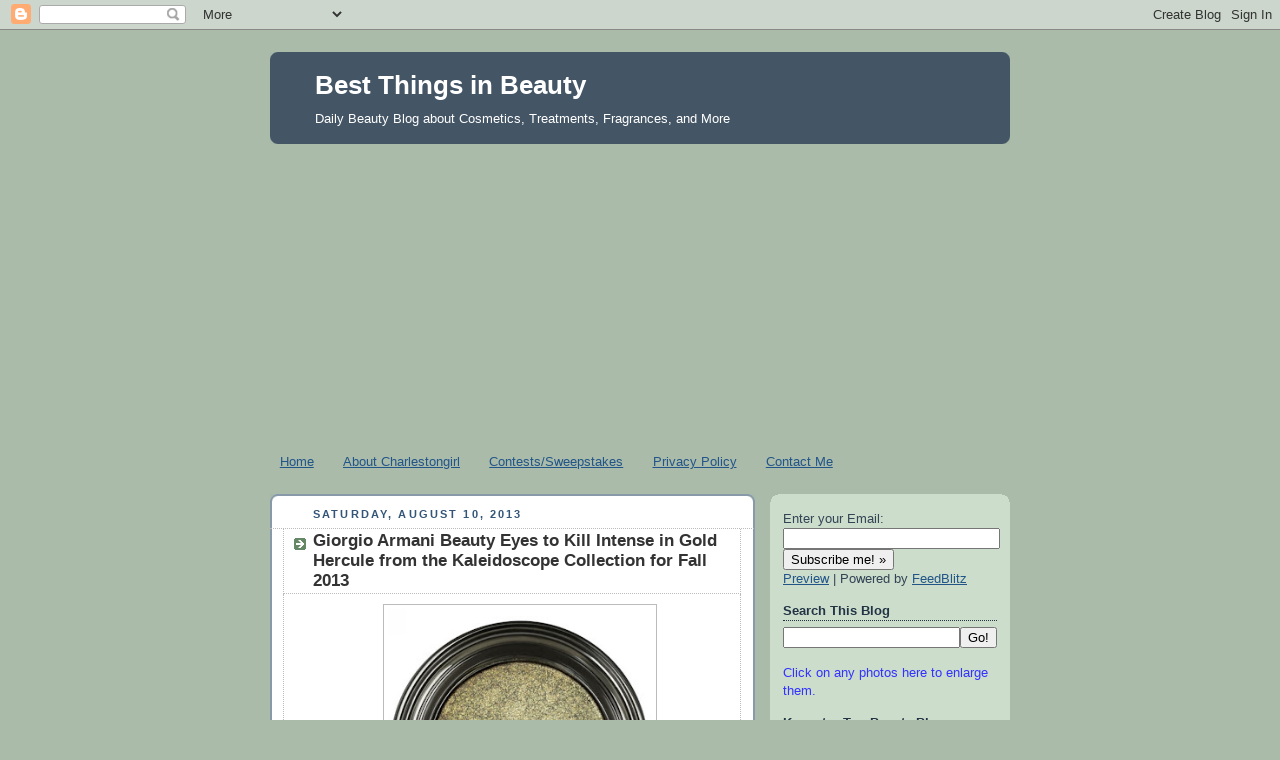

--- FILE ---
content_type: text/html; charset=UTF-8
request_url: https://bestthingsinbeauty.blogspot.com/2013/08/giorgio-armani-beauty-eyes-to-kill.html?showComment=1376348731688
body_size: 21716
content:
<!DOCTYPE html>
<html dir='ltr' xmlns='http://www.w3.org/1999/xhtml' xmlns:b='http://www.google.com/2005/gml/b' xmlns:data='http://www.google.com/2005/gml/data' xmlns:expr='http://www.google.com/2005/gml/expr'>
<head>
<link href='https://www.blogger.com/static/v1/widgets/2944754296-widget_css_bundle.css' rel='stylesheet' type='text/css'/>
<meta content='text/html; charset=UTF-8' http-equiv='Content-Type'/>
<meta content='blogger' name='generator'/>
<link href='https://bestthingsinbeauty.blogspot.com/favicon.ico' rel='icon' type='image/x-icon'/>
<link href='http://bestthingsinbeauty.blogspot.com/2013/08/giorgio-armani-beauty-eyes-to-kill.html' rel='canonical'/>
<link rel="alternate" type="application/atom+xml" title="Best Things in Beauty - Atom" href="https://bestthingsinbeauty.blogspot.com/feeds/posts/default" />
<link rel="alternate" type="application/rss+xml" title="Best Things in Beauty - RSS" href="https://bestthingsinbeauty.blogspot.com/feeds/posts/default?alt=rss" />
<link rel="service.post" type="application/atom+xml" title="Best Things in Beauty - Atom" href="https://www.blogger.com/feeds/1905173831662671321/posts/default" />

<link rel="alternate" type="application/atom+xml" title="Best Things in Beauty - Atom" href="https://bestthingsinbeauty.blogspot.com/feeds/4329749636717374490/comments/default" />
<!--Can't find substitution for tag [blog.ieCssRetrofitLinks]-->
<link href='https://blogger.googleusercontent.com/img/b/R29vZ2xl/AVvXsEhVOcgHlCepqrA_NCag8UqUte8BqJNzmsq8OJpOhlw5cCGO2b47gvajNG0Z6Kiokh_y4QBTfkZArNFE7XS76cnZRwp1QViIeSOLUz3mVbQsKs1V6obWjc6DEZuqeuPdWPPzIKdflj7Xxj-5/s320/Armani+fall+4.jpg' rel='image_src'/>
<meta content='http://bestthingsinbeauty.blogspot.com/2013/08/giorgio-armani-beauty-eyes-to-kill.html' property='og:url'/>
<meta content='Giorgio Armani Beauty Eyes to Kill Intense in Gold Hercule from the Kaleidoscope Collection for Fall 2013' property='og:title'/>
<meta content='  There are six new Eyes to Kill Intense Eyeshadows   ($33) in Armani&#39;s new Kaleidoscope Collection. Gold Hercule, shown directly above, is ...' property='og:description'/>
<meta content='https://blogger.googleusercontent.com/img/b/R29vZ2xl/AVvXsEhVOcgHlCepqrA_NCag8UqUte8BqJNzmsq8OJpOhlw5cCGO2b47gvajNG0Z6Kiokh_y4QBTfkZArNFE7XS76cnZRwp1QViIeSOLUz3mVbQsKs1V6obWjc6DEZuqeuPdWPPzIKdflj7Xxj-5/w1200-h630-p-k-no-nu/Armani+fall+4.jpg' property='og:image'/>
<title>Best Things in Beauty: Giorgio Armani Beauty Eyes to Kill Intense in Gold Hercule from the Kaleidoscope Collection for Fall 2013</title>
<style id='page-skin-1' type='text/css'><!--
/*
-----------------------------------------------
Blogger Template Style
Name:     Rounders
Date:     27 Feb 2004
Updated by: Blogger Team
----------------------------------------------- */
/* Variable definitions
====================
<Variable name="mainBgColor" description="Main Background Color"
type="color" default="#fff">
<Variable name="mainTextColor" description="Text Color" type="color"
default="#333">
<Variable name="postTitleColor" description="Post Title Color" type="color"
default="#333">
<Variable name="dateHeaderColor" description="Date Header Color"
type="color" default="#357">
<Variable name="borderColor" description="Post Border Color" type="color"
default="#bbb">
<Variable name="mainLinkColor" description="Link Color" type="color"
default="#258">
<Variable name="mainVisitedLinkColor" description="Visited Link Color"
type="color" default="#666">
<Variable name="titleBgColor" description="Page Header Background Color"
type="color" default="#456">
<Variable name="titleTextColor" description="Blog Title Color"
type="color" default="#fff">
<Variable name="topSidebarHeaderColor"
description="Top Sidebar Title Color"
type="color" default="#234">
<Variable name="topSidebarBgColor"
description="Top Sidebar Background Color"
type="color" default="#cdc">
<Variable name="topSidebarTextColor" description="Top Sidebar Text Color"
type="color" default="#345">
<Variable name="topSidebarLinkColor" description="Top Sidebar Link Color"
type="color" default="#258">
<Variable name="topSidebarVisitedLinkColor"
description="Top Sidebar Visited Link Color"
type="color" default="#258">
<Variable name="bodyFont" description="Text Font" type="font"
default="normal normal 100% 'Trebuchet MS',Verdana,Arial,Sans-serif">
<Variable name="pageTitleFont" description="Blog Title Font" type="font"
default="normal bold 200% 'Trebuchet MS',Verdana,Arial,Sans-serif">
<Variable name="descriptionFont" description="Blog Description Font" type="font"
default="normal normal 100% 'Trebuchet MS',Verdana,Arial,Sans-serif">
<Variable name="headerFont" description="Sidebar Title Font" type="font"
default="normal bold 100% 'Trebuchet MS',Verdana,Arial,Sans-serif">
<Variable name="postTitleFont" description="Post Title Font" type="font"
default="normal bold 135% 'Trebuchet MS',Verdana,Arial,Sans-serif">
<Variable name="startSide" description="Start side in blog language"
type="automatic" default="left">
<Variable name="endSide" description="End side in blog language"
type="automatic" default="right">
*/
body {
background:#aba;
margin:0;
text-align:center;
line-height: 1.5em;
font:x-small Trebuchet MS, Verdana, Arial, Sans-serif;
color:#333333;
font-size/* */:/**/small;
font-size: /**/small;
}
/* Page Structure
----------------------------------------------- */
/* The images which help create rounded corners depend on the
following widths and measurements. If you want to change
these measurements, the images will also need to change.
*/
#outer-wrapper {
width:740px;
margin:0 auto;
text-align:left;
font: normal normal 100% 'Trebuchet MS',Verdana,Arial,Sans-serif;
}
#main-wrap1 {
width:485px;
float:left;
background:#ffffff url("//www1.blogblog.com/rounders/corners_main_bot.gif") no-repeat left bottom;
margin:15px 0 0;
padding:0 0 10px;
color:#333333;
font-size:97%;
line-height:1.5em;
word-wrap: break-word; /* fix for long text breaking sidebar float in IE */
overflow: hidden;     /* fix for long non-text content breaking IE sidebar float */
}
#main-wrap2 {
float:left;
width:100%;
background:url("//www1.blogblog.com/rounders/corners_main_top.gif") no-repeat left top;
padding:10px 0 0;
}
#main {
background:url("//www.blogblog.com/rounders/rails_main.gif") repeat-y left;
padding:0;
width:485px;
}
#sidebar-wrap {
width:240px;
float:right;
margin:15px 0 0;
font-size:97%;
line-height:1.5em;
word-wrap: break-word; /* fix for long text breaking sidebar float in IE */
overflow: hidden;     /* fix for long non-text content breaking IE sidebar float */
}
.main .widget {
margin-top: 4px;
width: 468px;
padding: 0 13px;
}
.main .Blog {
margin: 0;
padding: 0;
width: 484px;
}
/* Links
----------------------------------------------- */
a:link {
color: #225588;
}
a:visited {
color: #666666;
}
a:hover {
color: #666666;
}
a img {
border-width:0;
}
/* Blog Header
----------------------------------------------- */
#header-wrapper {
background:#445566 url("//www2.blogblog.com/rounders/corners_cap_top.gif") no-repeat left top;
margin-top:22px;
margin-right:0;
margin-bottom:0;
margin-left:0;
padding-top:8px;
padding-right:0;
padding-bottom:0;
padding-left:0;
color:#ffffff;
}
#header {
background:url("//www.blogblog.com/rounders/corners_cap_bot.gif") no-repeat left bottom;
padding:0 15px 8px;
}
#header h1 {
margin:0;
padding:10px 30px 5px;
line-height:1.2em;
font: normal bold 200% 'Trebuchet MS',Verdana,Arial,Sans-serif;
}
#header a,
#header a:visited {
text-decoration:none;
color: #ffffff;
}
#header .description {
margin:0;
padding:5px 30px 10px;
line-height:1.5em;
font: normal normal 100% 'Trebuchet MS',Verdana,Arial,Sans-serif;
}
/* Posts
----------------------------------------------- */
h2.date-header {
margin-top:0;
margin-right:28px;
margin-bottom:0;
margin-left:43px;
font-size:85%;
line-height:2em;
text-transform:uppercase;
letter-spacing:.2em;
color:#335577;
}
.post {
margin:.3em 0 25px;
padding:0 13px;
border:1px dotted #bbbbbb;
border-width:1px 0;
}
.post h3 {
margin:0;
line-height:1.5em;
background:url("//www2.blogblog.com/rounders/icon_arrow.gif") no-repeat 10px .5em;
display:block;
border:1px dotted #bbbbbb;
border-width:0 1px 1px;
padding-top:2px;
padding-right:14px;
padding-bottom:2px;
padding-left:29px;
color: #333333;
font: normal bold 135% 'Trebuchet MS',Verdana,Arial,Sans-serif;
}
.post h3 a, .post h3 a:visited {
text-decoration:none;
color: #333333;
}
a.title-link:hover {
background-color: #bbbbbb;
color: #333333;
}
.post-body {
border:1px dotted #bbbbbb;
border-width:0 1px 1px;
border-bottom-color:#ffffff;
padding-top:10px;
padding-right:14px;
padding-bottom:1px;
padding-left:29px;
}
html>body .post-body {
border-bottom-width:0;
}
.post-body {
margin:0 0 .75em;
}
.post-body blockquote {
line-height:1.3em;
}
.post-footer {
background: #ded;
margin:0;
padding-top:2px;
padding-right:14px;
padding-bottom:2px;
padding-left:29px;
border:1px dotted #bbbbbb;
border-width:1px;
font-size:100%;
line-height:1.5em;
color: #666;
}
/*
The first line of the post footer might only have floated text, so we need to give it a height.
The height comes from the post-footer line-height
*/
.post-footer-line-1 {
min-height:1.5em;
_height:1.5em;
}
.post-footer p {
margin: 0;
}
html>body .post-footer {
border-bottom-color:transparent;
}
.uncustomized-post-template .post-footer {
text-align: right;
}
.uncustomized-post-template .post-author,
.uncustomized-post-template .post-timestamp {
display: block;
float: left;
text-align:left;
margin-right: 4px;
}
.post-footer a {
color: #258;
}
.post-footer a:hover {
color: #666;
}
a.comment-link {
/* IE5.0/Win doesn't apply padding to inline elements,
so we hide these two declarations from it */
background/* */:/**/url("//www.blogblog.com/rounders/icon_comment_left.gif") no-repeat left 45%;
padding-left:14px;
}
html>body a.comment-link {
/* Respecified, for IE5/Mac's benefit */
background:url("//www.blogblog.com/rounders/icon_comment_left.gif") no-repeat left 45%;
padding-left:14px;
}
.post img, table.tr-caption-container {
margin-top:0;
margin-right:0;
margin-bottom:5px;
margin-left:0;
padding:4px;
border:1px solid #bbbbbb;
}
.tr-caption-container img {
border: none;
margin: 0;
padding: 0;
}
blockquote {
margin:.75em 0;
border:1px dotted #bbbbbb;
border-width:1px 0;
padding:5px 15px;
color: #335577;
}
.post blockquote p {
margin:.5em 0;
}
#blog-pager-newer-link {
float: left;
margin-left: 13px;
}
#blog-pager-older-link {
float: right;
margin-right: 13px;
}
#blog-pager {
text-align: center;
}
.feed-links {
clear: both;
line-height: 2.5em;
margin-left: 13px;
}
/* Comments
----------------------------------------------- */
#comments {
margin:-25px 13px 0;
border:1px dotted #bbbbbb;
border-width:0 1px 1px;
padding-top:20px;
padding-right:0;
padding-bottom:15px;
padding-left:0;
}
#comments h4 {
margin:0 0 10px;
padding-top:0;
padding-right:14px;
padding-bottom:2px;
padding-left:29px;
border-bottom:1px dotted #bbbbbb;
font-size:120%;
line-height:1.4em;
color:#333333;
}
#comments-block {
margin-top:0;
margin-right:15px;
margin-bottom:0;
margin-left:9px;
}
.comment-author {
background:url("//www.blogblog.com/rounders/icon_comment_left.gif") no-repeat 2px .3em;
margin:.5em 0;
padding-top:0;
padding-right:0;
padding-bottom:0;
padding-left:20px;
font-weight:bold;
}
.comment-body {
margin:0 0 1.25em;
padding-top:0;
padding-right:0;
padding-bottom:0;
padding-left:20px;
}
.comment-body p {
margin:0 0 .5em;
}
.comment-footer {
margin:0 0 .5em;
padding-top:0;
padding-right:0;
padding-bottom:.75em;
padding-left:20px;
}
.comment-footer a:link {
color: #333;
}
.deleted-comment {
font-style:italic;
color:gray;
}
.comment-form {
padding-left:20px;
padding-right:5px;
}
#comments .comment-form h4 {
padding-left:0px;
}
/* Profile
----------------------------------------------- */
.profile-img {
float: left;
margin-top: 5px;
margin-right: 5px;
margin-bottom: 5px;
margin-left: 0;
border: 4px solid #334455;
}
.profile-datablock {
margin-top:0;
margin-right:15px;
margin-bottom:.5em;
margin-left:0;
padding-top:8px;
}
.profile-link {
background:url("//www.blogblog.com/rounders/icon_profile_left.gif") no-repeat left .1em;
padding-left:15px;
font-weight:bold;
}
.profile-textblock {
clear: both;
margin: 0;
}
.sidebar .clear, .main .widget .clear {
clear: both;
}
#sidebartop-wrap {
background:#ccddcc url("//www.blogblog.com/rounders/corners_prof_bot.gif") no-repeat left bottom;
margin:0px 0px 15px;
padding:0px 0px 10px;
color:#334455;
}
#sidebartop-wrap2 {
background:url("//www2.blogblog.com/rounders/corners_prof_top.gif") no-repeat left top;
padding: 10px 0 0;
margin:0;
border-width:0;
}
#sidebartop h2 {
line-height:1.5em;
color:#223344;
border-bottom: 1px dotted #223344;
margin-bottom: 0.5em;
font: normal bold 100% 'Trebuchet MS',Verdana,Arial,Sans-serif;
}
#sidebartop a {
color: #225588;
}
#sidebartop a:hover {
color: #225588;
}
#sidebartop a:visited {
color: #225588;
}
/* Sidebar Boxes
----------------------------------------------- */
.sidebar .widget {
margin:.5em 13px 1.25em;
padding:0 0px;
}
.widget-content {
margin-top: 0.5em;
}
#sidebarbottom-wrap1 {
background:#ffffff url("//www.blogblog.com/rounders/corners_side_top.gif") no-repeat left top;
margin:0 0 15px;
padding:10px 0 0;
color: #333333;
}
#sidebarbottom-wrap2 {
background:url("//www1.blogblog.com/rounders/corners_side_bot.gif") no-repeat left bottom;
padding:0 0 8px;
}
.sidebar h2 {
margin:0;
padding:0 0 .2em;
line-height:1.5em;
font:normal bold 100% 'Trebuchet MS',Verdana,Arial,Sans-serif;
}
.sidebar ul {
list-style:none;
margin:0 0 1.25em;
padding:0;
}
.sidebar ul li {
background:url("//www2.blogblog.com/rounders/icon_arrow_sm.gif") no-repeat 2px .25em;
margin:0;
padding-top:0;
padding-right:0;
padding-bottom:3px;
padding-left:16px;
margin-bottom:3px;
border-bottom:1px dotted #bbbbbb;
line-height:1.4em;
}
.sidebar p {
margin:0 0 .6em;
}
#sidebar h2 {
color: #333333;
border-bottom: 1px dotted #333333;
}
/* Footer
----------------------------------------------- */
#footer-wrap1 {
clear:both;
margin:0 0 10px;
padding:15px 0 0;
}
#footer-wrap2 {
background:#445566 url("//www2.blogblog.com/rounders/corners_cap_top.gif") no-repeat left top;
color:#ffffff;
}
#footer {
background:url("//www.blogblog.com/rounders/corners_cap_bot.gif") no-repeat left bottom;
padding:8px 15px;
}
#footer hr {display:none;}
#footer p {margin:0;}
#footer a {color:#ffffff;}
#footer .widget-content {
margin:0;
}
/** Page structure tweaks for layout editor wireframe */
body#layout #main-wrap1,
body#layout #sidebar-wrap,
body#layout #header-wrapper {
margin-top: 0;
}
body#layout #header, body#layout #header-wrapper,
body#layout #outer-wrapper {
margin-left:0,
margin-right: 0;
padding: 0;
}
body#layout #outer-wrapper {
width: 730px;
}
body#layout #footer-wrap1 {
padding-top: 0;
}

--></style>
<link href='https://www.blogger.com/dyn-css/authorization.css?targetBlogID=1905173831662671321&amp;zx=9a909b3b-cdf0-4102-a9a0-60173a2f984d' media='none' onload='if(media!=&#39;all&#39;)media=&#39;all&#39;' rel='stylesheet'/><noscript><link href='https://www.blogger.com/dyn-css/authorization.css?targetBlogID=1905173831662671321&amp;zx=9a909b3b-cdf0-4102-a9a0-60173a2f984d' rel='stylesheet'/></noscript>
<meta name='google-adsense-platform-account' content='ca-host-pub-1556223355139109'/>
<meta name='google-adsense-platform-domain' content='blogspot.com'/>

<script async src="https://pagead2.googlesyndication.com/pagead/js/adsbygoogle.js?client=ca-pub-9293665227893806&host=ca-host-pub-1556223355139109" crossorigin="anonymous"></script>

<!-- data-ad-client=ca-pub-9293665227893806 -->

</head>
<body>
<div class='navbar section' id='navbar'><div class='widget Navbar' data-version='1' id='Navbar1'><script type="text/javascript">
    function setAttributeOnload(object, attribute, val) {
      if(window.addEventListener) {
        window.addEventListener('load',
          function(){ object[attribute] = val; }, false);
      } else {
        window.attachEvent('onload', function(){ object[attribute] = val; });
      }
    }
  </script>
<div id="navbar-iframe-container"></div>
<script type="text/javascript" src="https://apis.google.com/js/platform.js"></script>
<script type="text/javascript">
      gapi.load("gapi.iframes:gapi.iframes.style.bubble", function() {
        if (gapi.iframes && gapi.iframes.getContext) {
          gapi.iframes.getContext().openChild({
              url: 'https://www.blogger.com/navbar/1905173831662671321?po\x3d4329749636717374490\x26origin\x3dhttps://bestthingsinbeauty.blogspot.com',
              where: document.getElementById("navbar-iframe-container"),
              id: "navbar-iframe"
          });
        }
      });
    </script><script type="text/javascript">
(function() {
var script = document.createElement('script');
script.type = 'text/javascript';
script.src = '//pagead2.googlesyndication.com/pagead/js/google_top_exp.js';
var head = document.getElementsByTagName('head')[0];
if (head) {
head.appendChild(script);
}})();
</script>
</div></div>
<div id='outer-wrapper'>
<div id='header-wrapper'>
<div class='header section' id='header'><div class='widget Header' data-version='1' id='Header1'>
<div id='header-inner'>
<div class='titlewrapper'>
<h1 class='title'>
<a href='https://bestthingsinbeauty.blogspot.com/'>
Best Things in Beauty
</a>
</h1>
</div>
<div class='descriptionwrapper'>
<p class='description'><span>Daily Beauty Blog about Cosmetics, Treatments, Fragrances, and More</span></p>
</div>
</div>
</div></div>
</div>
<div id='crosscol-wrapper' style='text-align:center'>
<div class='crosscol section' id='crosscol'><div class='widget PageList' data-version='1' id='PageList1'>
<h2>Pages</h2>
<div class='widget-content'>
<ul>
<li>
<a href='https://bestthingsinbeauty.blogspot.com/'>Home</a>
</li>
<li>
<a href='https://bestthingsinbeauty.blogspot.com/p/about-charlestongirl.html'>About Charlestongirl</a>
</li>
<li>
<a href='https://bestthingsinbeauty.blogspot.com/p/contestsweepstakes.html'>Contests/Sweepstakes</a>
</li>
<li>
<a href='https://bestthingsinbeauty.blogspot.com/p/privacy-policy.html'>Privacy Policy</a>
</li>
<li>
<a href='https://bestthingsinbeauty.blogspot.com/p/contact-me.html'>Contact Me</a>
</li>
</ul>
<div class='clear'></div>
</div>
</div></div>
</div>
<div id='main-wrap1'><div id='main-wrap2'>
<div class='main section' id='main'><div class='widget Blog' data-version='1' id='Blog1'>
<div class='blog-posts hfeed'>

          <div class="date-outer">
        
<h2 class='date-header'><span>Saturday, August 10, 2013</span></h2>

          <div class="date-posts">
        
<div class='post-outer'>
<div class='post hentry'>
<a name='4329749636717374490'></a>
<h3 class='post-title entry-title'>
<a href='https://bestthingsinbeauty.blogspot.com/2013/08/giorgio-armani-beauty-eyes-to-kill.html'>Giorgio Armani Beauty Eyes to Kill Intense in Gold Hercule from the Kaleidoscope Collection for Fall 2013</a>
</h3>
<div class='post-header-line-1'></div>
<div class='post-body entry-content'>
<div class="separator" style="clear: both; text-align: center;">
<a href="https://blogger.googleusercontent.com/img/b/R29vZ2xl/AVvXsEhVOcgHlCepqrA_NCag8UqUte8BqJNzmsq8OJpOhlw5cCGO2b47gvajNG0Z6Kiokh_y4QBTfkZArNFE7XS76cnZRwp1QViIeSOLUz3mVbQsKs1V6obWjc6DEZuqeuPdWPPzIKdflj7Xxj-5/s1600/Armani+fall+4.jpg" style="margin-left: 1em; margin-right: 1em;"><img border="0" height="280" src="https://blogger.googleusercontent.com/img/b/R29vZ2xl/AVvXsEhVOcgHlCepqrA_NCag8UqUte8BqJNzmsq8OJpOhlw5cCGO2b47gvajNG0Z6Kiokh_y4QBTfkZArNFE7XS76cnZRwp1QViIeSOLUz3mVbQsKs1V6obWjc6DEZuqeuPdWPPzIKdflj7Xxj-5/s320/Armani+fall+4.jpg" width="264" /></a></div>
There are&nbsp;six new <a href="http://www.giorgioarmanibeauty-usa.com/eyes-to-kill-intense-eyeshadow/A509,default,pd.html?dwvar_A509_color=Gold%20Hercule&amp;start=3&amp;cgid=fall-collection-2013" target="_blank">Eyes to Kill Intense Eyeshadows</a>  ($33) in Armani's new Kaleidoscope Collection. Gold Hercule, shown directly above, is the  shade that knocked my socks off. I purchased mine at Saks Fifth Avenue.<br />
<br />
The pearlescent shades offer a  kaleidoscopic effect, the illusion of changing color depending on the  direction of light (<i>note this statement; it's important</i>). The colors are never what they seem; each movement  creates a new nuance of color.&nbsp; From gold to red, violet to pink, blue  to green, aqua blue to violet, their holographic effects span the color  spectrum.<br />
<br />
Eyes to Kill Intense is not new, so I'm sure you're familiar with it.  Its innovative hybrid texture, which is not a powder nor a cream,  provides a  smooth, lasting color film to the eyelids. Each shade is  intensified with a second pigment for  a multidimensional effect. In  just one swoop, you can create a wet, shimmering smoky  eye. Use more  for serious drama. <br />
<br />
<div class="separator" style="clear: both; text-align: center;">
<a href="https://blogger.googleusercontent.com/img/b/R29vZ2xl/AVvXsEjXFePDHs7YbugZ-Nhos_0a7BkJOcyF09PAdsCU97qTCqhfgrPMnxBKb7WEy759XU6QH5A2zanU7D1ztXTJXjl1dFzHYXdyisiL1AjEJYnNnhrDjnH1QgBQPyAhyT8cvShRYl8dNVtR7ug1/s1600/ARmani+Gold+HErcule.JPG" imageanchor="1" style="margin-left: 1em; margin-right: 1em;"><img border="0" height="320" src="https://blogger.googleusercontent.com/img/b/R29vZ2xl/AVvXsEjXFePDHs7YbugZ-Nhos_0a7BkJOcyF09PAdsCU97qTCqhfgrPMnxBKb7WEy759XU6QH5A2zanU7D1ztXTJXjl1dFzHYXdyisiL1AjEJYnNnhrDjnH1QgBQPyAhyT8cvShRYl8dNVtR7ug1/s320/ARmani+Gold+HErcule.JPG" width="320" /></a></div>
The technology, Armani's Color-Fil,&nbsp;was used for the first time in an   eye shadow with Eyes to Kill Intense. A new high-resistance bi-polymer  enables the formula to perfectly fit  the color to the eyelid with  cushiony suppleness, providing comfortable  long wear. It will provide 24-hour color wear (if you need it) and it crease-proof,  flake-proof, waterproof, and  sweat-proof. Eyes To Kill Intense Eyeshadows glide on, stay on, but wipe off in  an instant (using  heavy-duty eye makeup remover). You can apply them wet or dry with your  fingers or the Armani large eye contour brush.<br />
<br />
I started trying to take swatch photos of Gold Hercule in full sunlight outdoors. I knew I wasn't getting getting good photos because the shadow, once applied to my arm with a sponge-tipped applicator, looked too silvery, too blue, too something - not at all like it looked inside or in the pot. Perhaps this manifestation is only one of many shades in its kaleidoscope of colors?<br />
<br />
<div class="separator" style="clear: both; text-align: center;">
<a href="https://blogger.googleusercontent.com/img/b/R29vZ2xl/AVvXsEhdmJWPlBwkXsZeIg7j-bl_cnCzwMiUiJbjVytZz7rHbzEZbWwxjjdnDtTsdHNKDM5Vbg9yAUFxPZrsr3NnUVisjoEexIKnngieto2CgYS_ysS4tQx1bZ7yjF8uOp2NcYj5pI72FBqjIOwr/s1600/Gold+Hercule+s4.JPG" imageanchor="1" style="margin-left: 1em; margin-right: 1em;"><img border="0" height="203" src="https://blogger.googleusercontent.com/img/b/R29vZ2xl/AVvXsEhdmJWPlBwkXsZeIg7j-bl_cnCzwMiUiJbjVytZz7rHbzEZbWwxjjdnDtTsdHNKDM5Vbg9yAUFxPZrsr3NnUVisjoEexIKnngieto2CgYS_ysS4tQx1bZ7yjF8uOp2NcYj5pI72FBqjIOwr/s320/Gold+Hercule+s4.JPG" width="320" /></a></div>
The color above didn't show you the magnificent golden green that defines Gold Hercule (in the pot). So, I did the unthinkable. I went inside and stood in a bright window. There, I saw what I felt was a truer representation, so I snapped a few photos without flash.&nbsp; The best one is below.<br />
<br />
<div class="separator" style="clear: both; text-align: center;">
<a href="https://blogger.googleusercontent.com/img/b/R29vZ2xl/AVvXsEhngF9PLosSrOm0eeYBf-dhgZiY8b8QVkLA-YdpomcedRE3dxgVrJWnAaT7GmIJfiOV60UGeAT1q2bLSIZN2m1XOnKFUDsVC7S10AAoY0mc98rJdSHOkxiTQ_omUNsv5YQQ0Va8C0S7uMYk/s1600/Gold+Hercule+s3.JPG" imageanchor="1" style="margin-left: 1em; margin-right: 1em;"><img border="0" height="155" src="https://blogger.googleusercontent.com/img/b/R29vZ2xl/AVvXsEhngF9PLosSrOm0eeYBf-dhgZiY8b8QVkLA-YdpomcedRE3dxgVrJWnAaT7GmIJfiOV60UGeAT1q2bLSIZN2m1XOnKFUDsVC7S10AAoY0mc98rJdSHOkxiTQ_omUNsv5YQQ0Va8C0S7uMYk/s320/Gold+Hercule+s3.JPG" width="320" /></a></div>
Quite a difference, don't you think? Outdoors, the iridescent green is subdued - a mélange of colors that is hard to describe. Indoors, the green is prominent, with a shimmering with shimmering gold highlights. I like both colors. There is a third color you'll see when you test it. It looks quite a bit like an antiqued green. I couldn't capture that color on "film."<br />
<br />
I'll admit I haven't worn Gold Hercule to an evening event, so I have no idea what it might look like in candlelight or dim light. I do know how it looks in strong daylight outdoors and in. I'm fascinated by it.<br />
<br />
The new Kaleidoscope Collection is available at all Giorgio&nbsp;Armani Beauty counters. It is online at the Giorgio Armani Beauty Web site and other online sites.<br />
<br />
<span style="font-size: xx-small;">Photo at top courtesy of Giorgio Armani Beauty; other photos by Best Things in Beauty</span>
<div style='clear: both;'></div>
</div>
<div class='post-footer'>
<div class='post-footer-line post-footer-line-1'><span class='post-author vcard'>
Posted by
<span class='fn'>Charlestongirl</span>
</span>
<span class='post-timestamp'>
at
<a class='timestamp-link' href='https://bestthingsinbeauty.blogspot.com/2013/08/giorgio-armani-beauty-eyes-to-kill.html' rel='bookmark' title='permanent link'><abbr class='published' title='2013-08-10T18:28:00-04:00'>6:28&#8239;PM</abbr></a>
</span>
<span class='post-comment-link'>
</span>
<span class='post-icons'>
<span class='item-action'>
<a href='https://www.blogger.com/email-post/1905173831662671321/4329749636717374490' title='Email Post'>
<img alt="" class="icon-action" height="13" src="//www.blogger.com/img/icon18_email.gif" width="18">
</a>
</span>
<span class='item-control blog-admin pid-371617301'>
<a href='https://www.blogger.com/post-edit.g?blogID=1905173831662671321&postID=4329749636717374490&from=pencil' title='Edit Post'>
<img alt='' class='icon-action' height='18' src='https://resources.blogblog.com/img/icon18_edit_allbkg.gif' width='18'/>
</a>
</span>
</span>
</div>
<div class='post-footer-line post-footer-line-2'><span class='post-labels'>
Labels:
<a href='https://bestthingsinbeauty.blogspot.com/search/label/Armani' rel='tag'>Armani</a>,
<a href='https://bestthingsinbeauty.blogspot.com/search/label/Charlestongirl' rel='tag'>Charlestongirl</a>,
<a href='https://bestthingsinbeauty.blogspot.com/search/label/Eye%20Shadow' rel='tag'>Eye Shadow</a>,
<a href='https://bestthingsinbeauty.blogspot.com/search/label/Fall%202013' rel='tag'>Fall 2013</a>
</span>
</div>
<div class='post-footer-line post-footer-line-3'><span class='reaction-buttons'>
</span>
</div>
</div>
</div>
<div class='comments' id='comments'>
<a name='comments'></a>
<h4>13 comments:</h4>
<div id='Blog1_comments-block-wrapper'>
<dl class='avatar-comment-indent' id='comments-block'>
<dt class='comment-author ' id='c4605362503600802790'>
<a name='c4605362503600802790'></a>
<div class="avatar-image-container avatar-stock"><span dir="ltr"><a href="https://www.blogger.com/profile/17049890899629637721" target="" rel="nofollow" onclick="" class="avatar-hovercard" id="av-4605362503600802790-17049890899629637721"><img src="//www.blogger.com/img/blogger_logo_round_35.png" width="35" height="35" alt="" title="CGirl">

</a></span></div>
<a href='https://www.blogger.com/profile/17049890899629637721' rel='nofollow'>CGirl</a>
said...
</dt>
<dd class='comment-body' id='Blog1_cmt-4605362503600802790'>
<p>
You just sold me on this color!  I was only going to get the pinkish one, but you&#39;ve made this look so gorgeous and much more wearable than other swatches. Cosmetics companies should pay you a commission!
</p>
</dd>
<dd class='comment-footer'>
<span class='comment-timestamp'>
<a href='https://bestthingsinbeauty.blogspot.com/2013/08/giorgio-armani-beauty-eyes-to-kill.html?showComment=1376174801570#c4605362503600802790' title='comment permalink'>
August 10, 2013 at 6:46&#8239;PM
</a>
<span class='item-control blog-admin pid-1460998213'>
<a class='comment-delete' href='https://www.blogger.com/comment/delete/1905173831662671321/4605362503600802790' title='Delete Comment'>
<img src='https://resources.blogblog.com/img/icon_delete13.gif'/>
</a>
</span>
</span>
</dd>
<dt class='comment-author ' id='c5430012310229958432'>
<a name='c5430012310229958432'></a>
<div class="avatar-image-container avatar-stock"><span dir="ltr"><img src="//resources.blogblog.com/img/blank.gif" width="35" height="35" alt="" title="Anonymous">

</span></div>
Anonymous
said...
</dt>
<dd class='comment-body' id='Blog1_cmt-5430012310229958432'>
<p>
Wow, I need this in my life! That&#39;s gorgeous!
</p>
</dd>
<dd class='comment-footer'>
<span class='comment-timestamp'>
<a href='https://bestthingsinbeauty.blogspot.com/2013/08/giorgio-armani-beauty-eyes-to-kill.html?showComment=1376174820772#c5430012310229958432' title='comment permalink'>
August 10, 2013 at 6:47&#8239;PM
</a>
<span class='item-control blog-admin pid-324639139'>
<a class='comment-delete' href='https://www.blogger.com/comment/delete/1905173831662671321/5430012310229958432' title='Delete Comment'>
<img src='https://resources.blogblog.com/img/icon_delete13.gif'/>
</a>
</span>
</span>
</dd>
<dt class='comment-author ' id='c2320458542981862049'>
<a name='c2320458542981862049'></a>
<div class="avatar-image-container vcard"><span dir="ltr"><a href="https://www.blogger.com/profile/08831901986513154364" target="" rel="nofollow" onclick="" class="avatar-hovercard" id="av-2320458542981862049-08831901986513154364"><img src="https://resources.blogblog.com/img/blank.gif" width="35" height="35" class="delayLoad" style="display: none;" longdesc="//blogger.googleusercontent.com/img/b/R29vZ2xl/AVvXsEg792sZ2Zy9wee5JNWu-rIRFaGSpo4VeAGkL1r4ucE5TEvSRNMSBFnLK0F1uMSejGAe5sA6h_3sDp0_avAp0jqUmb5z99txcoiL_CZgkU6db8oMjbB0uI19_QPP1p4QCMI/s45-c/photo3.JPG" alt="" title="jessigreer">

<noscript><img src="//blogger.googleusercontent.com/img/b/R29vZ2xl/AVvXsEg792sZ2Zy9wee5JNWu-rIRFaGSpo4VeAGkL1r4ucE5TEvSRNMSBFnLK0F1uMSejGAe5sA6h_3sDp0_avAp0jqUmb5z99txcoiL_CZgkU6db8oMjbB0uI19_QPP1p4QCMI/s45-c/photo3.JPG" width="35" height="35" class="photo" alt=""></noscript></a></span></div>
<a href='https://www.blogger.com/profile/08831901986513154364' rel='nofollow'>jessigreer</a>
said...
</dt>
<dd class='comment-body' id='Blog1_cmt-2320458542981862049'>
<p>
I purchased #30 Rose Popillia from this collection-I think you would love it-it is such a beautiful daytime shade.  I can never pull off pink or rose eyeshadows but this also turns grey/silver, slightly green and gold depending on how the light hits it.  I&#39;m thinking of buying a backup because as I understand it these are limited edition, but I wonder-will this eyeshadow formula last unopened in a drawer for a year or more?  My eyeshadow collection is comprised of mostly bronze and gold shades, this is a nice change for me!
</p>
</dd>
<dd class='comment-footer'>
<span class='comment-timestamp'>
<a href='https://bestthingsinbeauty.blogspot.com/2013/08/giorgio-armani-beauty-eyes-to-kill.html?showComment=1376176146722#c2320458542981862049' title='comment permalink'>
August 10, 2013 at 7:09&#8239;PM
</a>
<span class='item-control blog-admin pid-1795076928'>
<a class='comment-delete' href='https://www.blogger.com/comment/delete/1905173831662671321/2320458542981862049' title='Delete Comment'>
<img src='https://resources.blogblog.com/img/icon_delete13.gif'/>
</a>
</span>
</span>
</dd>
<dt class='comment-author blog-author' id='c2454208462597130885'>
<a name='c2454208462597130885'></a>
<div class="avatar-image-container avatar-stock"><span dir="ltr"><a href="https://www.blogger.com/profile/08269794937743797142" target="" rel="nofollow" onclick="" class="avatar-hovercard" id="av-2454208462597130885-08269794937743797142"><img src="//www.blogger.com/img/blogger_logo_round_35.png" width="35" height="35" alt="" title="Charlestongirl">

</a></span></div>
<a href='https://www.blogger.com/profile/08269794937743797142' rel='nofollow'>Charlestongirl</a>
said...
</dt>
<dd class='comment-body' id='Blog1_cmt-2454208462597130885'>
<p>
CGirl, I would love to have that commission. More money to spend on makeup!
</p>
</dd>
<dd class='comment-footer'>
<span class='comment-timestamp'>
<a href='https://bestthingsinbeauty.blogspot.com/2013/08/giorgio-armani-beauty-eyes-to-kill.html?showComment=1376176244442#c2454208462597130885' title='comment permalink'>
August 10, 2013 at 7:10&#8239;PM
</a>
<span class='item-control blog-admin pid-371617301'>
<a class='comment-delete' href='https://www.blogger.com/comment/delete/1905173831662671321/2454208462597130885' title='Delete Comment'>
<img src='https://resources.blogblog.com/img/icon_delete13.gif'/>
</a>
</span>
</span>
</dd>
<dt class='comment-author blog-author' id='c8499149702051067593'>
<a name='c8499149702051067593'></a>
<div class="avatar-image-container avatar-stock"><span dir="ltr"><a href="https://www.blogger.com/profile/08269794937743797142" target="" rel="nofollow" onclick="" class="avatar-hovercard" id="av-8499149702051067593-08269794937743797142"><img src="//www.blogger.com/img/blogger_logo_round_35.png" width="35" height="35" alt="" title="Charlestongirl">

</a></span></div>
<a href='https://www.blogger.com/profile/08269794937743797142' rel='nofollow'>Charlestongirl</a>
said...
</dt>
<dd class='comment-body' id='Blog1_cmt-8499149702051067593'>
<p>
It is exceptional, Makeupandentropy!
</p>
</dd>
<dd class='comment-footer'>
<span class='comment-timestamp'>
<a href='https://bestthingsinbeauty.blogspot.com/2013/08/giorgio-armani-beauty-eyes-to-kill.html?showComment=1376176261093#c8499149702051067593' title='comment permalink'>
August 10, 2013 at 7:11&#8239;PM
</a>
<span class='item-control blog-admin pid-371617301'>
<a class='comment-delete' href='https://www.blogger.com/comment/delete/1905173831662671321/8499149702051067593' title='Delete Comment'>
<img src='https://resources.blogblog.com/img/icon_delete13.gif'/>
</a>
</span>
</span>
</dd>
<dt class='comment-author blog-author' id='c2098241990518195632'>
<a name='c2098241990518195632'></a>
<div class="avatar-image-container avatar-stock"><span dir="ltr"><a href="https://www.blogger.com/profile/08269794937743797142" target="" rel="nofollow" onclick="" class="avatar-hovercard" id="av-2098241990518195632-08269794937743797142"><img src="//www.blogger.com/img/blogger_logo_round_35.png" width="35" height="35" alt="" title="Charlestongirl">

</a></span></div>
<a href='https://www.blogger.com/profile/08269794937743797142' rel='nofollow'>Charlestongirl</a>
said...
</dt>
<dd class='comment-body' id='Blog1_cmt-2098241990518195632'>
<p>
Jessigreer, it should last, but no guarantees with creams. Put it away without ever opening. Actually, wrap it in aluminum foil or Saran Wrap if you don&#39;t have any Parafilm.
</p>
</dd>
<dd class='comment-footer'>
<span class='comment-timestamp'>
<a href='https://bestthingsinbeauty.blogspot.com/2013/08/giorgio-armani-beauty-eyes-to-kill.html?showComment=1376176358714#c2098241990518195632' title='comment permalink'>
August 10, 2013 at 7:12&#8239;PM
</a>
<span class='item-control blog-admin pid-371617301'>
<a class='comment-delete' href='https://www.blogger.com/comment/delete/1905173831662671321/2098241990518195632' title='Delete Comment'>
<img src='https://resources.blogblog.com/img/icon_delete13.gif'/>
</a>
</span>
</span>
</dd>
<dt class='comment-author ' id='c4873929384632620144'>
<a name='c4873929384632620144'></a>
<div class="avatar-image-container vcard"><span dir="ltr"><a href="https://www.blogger.com/profile/01139997912587561084" target="" rel="nofollow" onclick="" class="avatar-hovercard" id="av-4873929384632620144-01139997912587561084"><img src="https://resources.blogblog.com/img/blank.gif" width="35" height="35" class="delayLoad" style="display: none;" longdesc="//blogger.googleusercontent.com/img/b/R29vZ2xl/AVvXsEiJovFzE-9b18TuYG58TuGftuWd4ALIEZHOUMbRa90Vkr64u7tOylzsdeoC9kpc2GEqkmMowcf6-si7l_m53js6-amE9HbfkVtoPSBT2BKF_GRtr75pE9-4AHG5FkZ02w/s45-c/cute+and+mundane+icon.jpg" alt="" title="Dovey">

<noscript><img src="//blogger.googleusercontent.com/img/b/R29vZ2xl/AVvXsEiJovFzE-9b18TuYG58TuGftuWd4ALIEZHOUMbRa90Vkr64u7tOylzsdeoC9kpc2GEqkmMowcf6-si7l_m53js6-amE9HbfkVtoPSBT2BKF_GRtr75pE9-4AHG5FkZ02w/s45-c/cute+and+mundane+icon.jpg" width="35" height="35" class="photo" alt=""></noscript></a></span></div>
<a href='https://www.blogger.com/profile/01139997912587561084' rel='nofollow'>Dovey</a>
said...
</dt>
<dd class='comment-body' id='Blog1_cmt-4873929384632620144'>
<p>
Hi Charlestongirl, What a gorgeous chameleon of a shade! Gold Hercule is gorgeous :)
</p>
</dd>
<dd class='comment-footer'>
<span class='comment-timestamp'>
<a href='https://bestthingsinbeauty.blogspot.com/2013/08/giorgio-armani-beauty-eyes-to-kill.html?showComment=1376188492827#c4873929384632620144' title='comment permalink'>
August 10, 2013 at 10:34&#8239;PM
</a>
<span class='item-control blog-admin pid-1430203307'>
<a class='comment-delete' href='https://www.blogger.com/comment/delete/1905173831662671321/4873929384632620144' title='Delete Comment'>
<img src='https://resources.blogblog.com/img/icon_delete13.gif'/>
</a>
</span>
</span>
</dd>
<dt class='comment-author ' id='c5194441011726562765'>
<a name='c5194441011726562765'></a>
<div class="avatar-image-container avatar-stock"><span dir="ltr"><img src="//resources.blogblog.com/img/blank.gif" width="35" height="35" alt="" title="Anonymous">

</span></div>
Anonymous
said...
</dt>
<dd class='comment-body' id='Blog1_cmt-5194441011726562765'>
<p>
Wow, this is what I wish Chameleon from LMdB would be, this is stunning!! And a feat of photography on your part, CG, to show the total transformation of color depending on the angle. Brilliant!
</p>
</dd>
<dd class='comment-footer'>
<span class='comment-timestamp'>
<a href='https://bestthingsinbeauty.blogspot.com/2013/08/giorgio-armani-beauty-eyes-to-kill.html?showComment=1376194391020#c5194441011726562765' title='comment permalink'>
August 11, 2013 at 12:13&#8239;AM
</a>
<span class='item-control blog-admin pid-324639139'>
<a class='comment-delete' href='https://www.blogger.com/comment/delete/1905173831662671321/5194441011726562765' title='Delete Comment'>
<img src='https://resources.blogblog.com/img/icon_delete13.gif'/>
</a>
</span>
</span>
</dd>
<dt class='comment-author ' id='c6885973406262492735'>
<a name='c6885973406262492735'></a>
<div class="avatar-image-container avatar-stock"><span dir="ltr"><a href="https://www.blogger.com/profile/11309704634544235354" target="" rel="nofollow" onclick="" class="avatar-hovercard" id="av-6885973406262492735-11309704634544235354"><img src="//www.blogger.com/img/blogger_logo_round_35.png" width="35" height="35" alt="" title="Liz">

</a></span></div>
<a href='https://www.blogger.com/profile/11309704634544235354' rel='nofollow'>Liz</a>
said...
</dt>
<dd class='comment-body' id='Blog1_cmt-6885973406262492735'>
<p>
I&#39;ve been seeing swatches of this collection around the net, and frankly I don&#39;t think there&#39;s a dud in the whole lot. Each and every shade is stunning!
</p>
</dd>
<dd class='comment-footer'>
<span class='comment-timestamp'>
<a href='https://bestthingsinbeauty.blogspot.com/2013/08/giorgio-armani-beauty-eyes-to-kill.html?showComment=1376258317595#c6885973406262492735' title='comment permalink'>
August 11, 2013 at 5:58&#8239;PM
</a>
<span class='item-control blog-admin pid-1102727196'>
<a class='comment-delete' href='https://www.blogger.com/comment/delete/1905173831662671321/6885973406262492735' title='Delete Comment'>
<img src='https://resources.blogblog.com/img/icon_delete13.gif'/>
</a>
</span>
</span>
</dd>
<dt class='comment-author ' id='c4174536772406187837'>
<a name='c4174536772406187837'></a>
<div class="avatar-image-container avatar-stock"><span dir="ltr"><a href="https://www.blogger.com/profile/16322515334292995817" target="" rel="nofollow" onclick="" class="avatar-hovercard" id="av-4174536772406187837-16322515334292995817"><img src="//www.blogger.com/img/blogger_logo_round_35.png" width="35" height="35" alt="" title="angusmum1">

</a></span></div>
<a href='https://www.blogger.com/profile/16322515334292995817' rel='nofollow'>angusmum1</a>
said...
</dt>
<dd class='comment-body' id='Blog1_cmt-4174536772406187837'>
<p>
Oh I want thia badly<br />
</p>
</dd>
<dd class='comment-footer'>
<span class='comment-timestamp'>
<a href='https://bestthingsinbeauty.blogspot.com/2013/08/giorgio-armani-beauty-eyes-to-kill.html?showComment=1376258637585#c4174536772406187837' title='comment permalink'>
August 11, 2013 at 6:03&#8239;PM
</a>
<span class='item-control blog-admin pid-450082291'>
<a class='comment-delete' href='https://www.blogger.com/comment/delete/1905173831662671321/4174536772406187837' title='Delete Comment'>
<img src='https://resources.blogblog.com/img/icon_delete13.gif'/>
</a>
</span>
</span>
</dd>
<dt class='comment-author ' id='c2813198281969708492'>
<a name='c2813198281969708492'></a>
<div class="avatar-image-container avatar-stock"><span dir="ltr"><a href="https://www.blogger.com/profile/07040981446244950337" target="" rel="nofollow" onclick="" class="avatar-hovercard" id="av-2813198281969708492-07040981446244950337"><img src="//www.blogger.com/img/blogger_logo_round_35.png" width="35" height="35" alt="" title="Bonnie C.">

</a></span></div>
<a href='https://www.blogger.com/profile/07040981446244950337' rel='nofollow'>Bonnie C.</a>
said...
</dt>
<dd class='comment-body' id='Blog1_cmt-2813198281969708492'>
<p>
This is very beautiful, I&#39;m so glad you shared it with us. And I&#39;m especially glad you swatched it for us, because when I first saw it in the pot I thought I wouldn&#39;t like it very much, but it&#39;s lovely. :-) I can&#39;t remember if you&#39;ve said before or not, but is this at all similar to the Buxom Stay There shadows, or completely different?<br /><br />Thanks for this post! :-)
</p>
</dd>
<dd class='comment-footer'>
<span class='comment-timestamp'>
<a href='https://bestthingsinbeauty.blogspot.com/2013/08/giorgio-armani-beauty-eyes-to-kill.html?showComment=1376262042768#c2813198281969708492' title='comment permalink'>
August 11, 2013 at 7:00&#8239;PM
</a>
<span class='item-control blog-admin pid-1517645869'>
<a class='comment-delete' href='https://www.blogger.com/comment/delete/1905173831662671321/2813198281969708492' title='Delete Comment'>
<img src='https://resources.blogblog.com/img/icon_delete13.gif'/>
</a>
</span>
</span>
</dd>
<dt class='comment-author ' id='c6390874021787041686'>
<a name='c6390874021787041686'></a>
<div class="avatar-image-container avatar-stock"><span dir="ltr"><a href="https://www.blogger.com/profile/13562400874193919669" target="" rel="nofollow" onclick="" class="avatar-hovercard" id="av-6390874021787041686-13562400874193919669"><img src="//www.blogger.com/img/blogger_logo_round_35.png" width="35" height="35" alt="" title="Isla">

</a></span></div>
<a href='https://www.blogger.com/profile/13562400874193919669' rel='nofollow'>Isla</a>
said...
</dt>
<dd class='comment-body' id='Blog1_cmt-6390874021787041686'>
<p>
That duochrome is gorgeous but greens like that never look good on me...
</p>
</dd>
<dd class='comment-footer'>
<span class='comment-timestamp'>
<a href='https://bestthingsinbeauty.blogspot.com/2013/08/giorgio-armani-beauty-eyes-to-kill.html?showComment=1376265270985#c6390874021787041686' title='comment permalink'>
August 11, 2013 at 7:54&#8239;PM
</a>
<span class='item-control blog-admin pid-58897799'>
<a class='comment-delete' href='https://www.blogger.com/comment/delete/1905173831662671321/6390874021787041686' title='Delete Comment'>
<img src='https://resources.blogblog.com/img/icon_delete13.gif'/>
</a>
</span>
</span>
</dd>
<dt class='comment-author ' id='c8520039587992824837'>
<a name='c8520039587992824837'></a>
<div class="avatar-image-container avatar-stock"><span dir="ltr"><a href="https://www.blogger.com/profile/00455557359921464452" target="" rel="nofollow" onclick="" class="avatar-hovercard" id="av-8520039587992824837-00455557359921464452"><img src="//www.blogger.com/img/blogger_logo_round_35.png" width="35" height="35" alt="" title="beano54">

</a></span></div>
<a href='https://www.blogger.com/profile/00455557359921464452' rel='nofollow'>beano54</a>
said...
</dt>
<dd class='comment-body' id='Blog1_cmt-8520039587992824837'>
<p>
Gorgeous shade 
</p>
</dd>
<dd class='comment-footer'>
<span class='comment-timestamp'>
<a href='https://bestthingsinbeauty.blogspot.com/2013/08/giorgio-armani-beauty-eyes-to-kill.html?showComment=1376348731688#c8520039587992824837' title='comment permalink'>
August 12, 2013 at 7:05&#8239;PM
</a>
<span class='item-control blog-admin pid-535544260'>
<a class='comment-delete' href='https://www.blogger.com/comment/delete/1905173831662671321/8520039587992824837' title='Delete Comment'>
<img src='https://resources.blogblog.com/img/icon_delete13.gif'/>
</a>
</span>
</span>
</dd>
</dl>
</div>
<p class='comment-footer'>
<a href='https://www.blogger.com/comment/fullpage/post/1905173831662671321/4329749636717374490' onclick=''>Post a Comment</a>
</p>
</div>
</div>

        </div></div>
      
</div>
<div class='blog-pager' id='blog-pager'>
<span id='blog-pager-newer-link'>
<a class='blog-pager-newer-link' href='https://bestthingsinbeauty.blogspot.com/2013/08/bobbi-brown-eyes-cheeks-to-go-set.html' id='Blog1_blog-pager-newer-link' title='Newer Post'>Newer Post</a>
</span>
<span id='blog-pager-older-link'>
<a class='blog-pager-older-link' href='https://bestthingsinbeauty.blogspot.com/2013/08/the-friday-forum-august-9.html' id='Blog1_blog-pager-older-link' title='Older Post'>Older Post</a>
</span>
<a class='home-link' href='https://bestthingsinbeauty.blogspot.com/'>Home</a>
</div>
<div class='clear'></div>
<div class='post-feeds'>
<div class='feed-links'>
Subscribe to:
<a class='feed-link' href='https://bestthingsinbeauty.blogspot.com/feeds/4329749636717374490/comments/default' target='_blank' type='application/atom+xml'>Post Comments (Atom)</a>
</div>
</div>
</div></div>
</div></div>
<div id='sidebar-wrap'>
<div id='sidebartop-wrap'><div id='sidebartop-wrap2'>
<div class='sidebar section' id='sidebartop'><div class='widget HTML' data-version='1' id='HTML3'>
<div class='widget-content'>
<form name="FeedBlitz_230769f5e84511e3872f002590771163" style="display:block" method="POST" action="http://www.feedblitz.com/f/f.fbz?AddNewUserDirect"> Enter your Email: <input style="display:none" name="EMAIL" maxlength="64" type="text" size="25" value="" /> <input name="EMAIL_" maxlength="64" type="hidden" size="25" value="" /> <input name="EMAIL_ADDRESS" maxlength="64" type="hidden" size="25" value="" /> <input name="FEEDID" type="hidden" value="954102" /> <input name="cids" type="hidden" value="1" /> <input name="PUBLISHER" type="hidden" value="34320785" /> <input type="button" value="Subscribe me! &#187;" onclick="FeedBlitz_230769f5e84511e3872f002590771163s(this.form);" /> <br /><a href="http://www.feedblitz.com/f?previewfeed=954102">Preview</a> | Powered by <a href="http://www.feedblitz.com">FeedBlitz</a></form> <script language="Javascript">function FeedBlitz_230769f5e84511e3872f002590771163i(){var x=document.getElementsByName('FeedBlitz_230769f5e84511e3872f002590771163');for(i=0;i<x.length;i++){x[i].EMAIL.style.display='block'; x[i].action='http://www.feedblitz.com/f/f.fbz?AddNewUserDirect';}} function FeedBlitz_230769f5e84511e3872f002590771163s(v){v.submit();}FeedBlitz_230769f5e84511e3872f002590771163i();</script>
</div>
<div class='clear'></div>
</div><div class='widget HTML' data-version='1' id='HTML8'>
<h2 class='title'>Search This Blog</h2>
<div class='widget-content'>
<form action="http://bestthingsinbeauty.blogspot.com/search" method="get" name="input">
<input name="q" size="20" type="text" value=" " /><input type="submit" value="Go!" /></form>
</div>
<div class='clear'></div>
</div><div class='widget Text' data-version='1' id='Text2'>
<div class='widget-content'>
<span style="color: rgb(51, 51, 255);" class="Apple-style-span">Click on any photos here to enlarge them.</span>
</div>
<div class='clear'></div>
</div><div class='widget HTML' data-version='1' id='HTML12'>
<h2 class='title'>Konector Top Beauty Blog</h2>
<div class='widget-content'>
<a href="http://konector.com/best-blogs/best-beauty-blogs" target="_blank"><img src="https://lh3.googleusercontent.com/blogger_img_proxy/AEn0k_sSPVg89hSd9JEBOkyycuc_pkzdiVtWgJRXalRBk-VDK4rvv5iH_FpgPXlKtWEl7bH6rQLPiAIyP4jgG_vgUz8daH5x0wz1vCqtObNg=s0-d" alt="”Best" things in beauty&#8220;></a>
</div>
<div class='clear'></div>
</div><div class='widget Text' data-version='1' id='Text1'>
<h2 class='title'>E-mail Me</h2>
<div class='widget-content'>
bestthingsinbeauty@gmail.com<br />I'd love to hear from you! Unfortunately, I no longer have time to provide personal color or skin care recommendations.<br />
</div>
<div class='clear'></div>
</div><div class='widget BlogArchive' data-version='1' id='BlogArchive1'>
<h2>Blog Archive</h2>
<div class='widget-content'>
<div id='ArchiveList'>
<div id='BlogArchive1_ArchiveList'>
<ul class='hierarchy'>
<li class='archivedate collapsed'>
<a class='toggle' href='javascript:void(0)'>
<span class='zippy'>

        &#9658;&#160;
      
</span>
</a>
<a class='post-count-link' href='https://bestthingsinbeauty.blogspot.com/2009/'>
2009
</a>
<span class='post-count' dir='ltr'>(480)</span>
<ul class='hierarchy'>
<li class='archivedate collapsed'>
<a class='toggle' href='javascript:void(0)'>
<span class='zippy'>

        &#9658;&#160;
      
</span>
</a>
<a class='post-count-link' href='https://bestthingsinbeauty.blogspot.com/2009/06/'>
June
</a>
<span class='post-count' dir='ltr'>(4)</span>
</li>
</ul>
<ul class='hierarchy'>
<li class='archivedate collapsed'>
<a class='toggle' href='javascript:void(0)'>
<span class='zippy'>

        &#9658;&#160;
      
</span>
</a>
<a class='post-count-link' href='https://bestthingsinbeauty.blogspot.com/2009/07/'>
July
</a>
<span class='post-count' dir='ltr'>(76)</span>
</li>
</ul>
<ul class='hierarchy'>
<li class='archivedate collapsed'>
<a class='toggle' href='javascript:void(0)'>
<span class='zippy'>

        &#9658;&#160;
      
</span>
</a>
<a class='post-count-link' href='https://bestthingsinbeauty.blogspot.com/2009/08/'>
August
</a>
<span class='post-count' dir='ltr'>(82)</span>
</li>
</ul>
<ul class='hierarchy'>
<li class='archivedate collapsed'>
<a class='toggle' href='javascript:void(0)'>
<span class='zippy'>

        &#9658;&#160;
      
</span>
</a>
<a class='post-count-link' href='https://bestthingsinbeauty.blogspot.com/2009/09/'>
September
</a>
<span class='post-count' dir='ltr'>(82)</span>
</li>
</ul>
<ul class='hierarchy'>
<li class='archivedate collapsed'>
<a class='toggle' href='javascript:void(0)'>
<span class='zippy'>

        &#9658;&#160;
      
</span>
</a>
<a class='post-count-link' href='https://bestthingsinbeauty.blogspot.com/2009/10/'>
October
</a>
<span class='post-count' dir='ltr'>(83)</span>
</li>
</ul>
<ul class='hierarchy'>
<li class='archivedate collapsed'>
<a class='toggle' href='javascript:void(0)'>
<span class='zippy'>

        &#9658;&#160;
      
</span>
</a>
<a class='post-count-link' href='https://bestthingsinbeauty.blogspot.com/2009/11/'>
November
</a>
<span class='post-count' dir='ltr'>(78)</span>
</li>
</ul>
<ul class='hierarchy'>
<li class='archivedate collapsed'>
<a class='toggle' href='javascript:void(0)'>
<span class='zippy'>

        &#9658;&#160;
      
</span>
</a>
<a class='post-count-link' href='https://bestthingsinbeauty.blogspot.com/2009/12/'>
December
</a>
<span class='post-count' dir='ltr'>(75)</span>
</li>
</ul>
</li>
</ul>
<ul class='hierarchy'>
<li class='archivedate collapsed'>
<a class='toggle' href='javascript:void(0)'>
<span class='zippy'>

        &#9658;&#160;
      
</span>
</a>
<a class='post-count-link' href='https://bestthingsinbeauty.blogspot.com/2010/'>
2010
</a>
<span class='post-count' dir='ltr'>(868)</span>
<ul class='hierarchy'>
<li class='archivedate collapsed'>
<a class='toggle' href='javascript:void(0)'>
<span class='zippy'>

        &#9658;&#160;
      
</span>
</a>
<a class='post-count-link' href='https://bestthingsinbeauty.blogspot.com/2010/01/'>
January
</a>
<span class='post-count' dir='ltr'>(78)</span>
</li>
</ul>
<ul class='hierarchy'>
<li class='archivedate collapsed'>
<a class='toggle' href='javascript:void(0)'>
<span class='zippy'>

        &#9658;&#160;
      
</span>
</a>
<a class='post-count-link' href='https://bestthingsinbeauty.blogspot.com/2010/02/'>
February
</a>
<span class='post-count' dir='ltr'>(67)</span>
</li>
</ul>
<ul class='hierarchy'>
<li class='archivedate collapsed'>
<a class='toggle' href='javascript:void(0)'>
<span class='zippy'>

        &#9658;&#160;
      
</span>
</a>
<a class='post-count-link' href='https://bestthingsinbeauty.blogspot.com/2010/03/'>
March
</a>
<span class='post-count' dir='ltr'>(71)</span>
</li>
</ul>
<ul class='hierarchy'>
<li class='archivedate collapsed'>
<a class='toggle' href='javascript:void(0)'>
<span class='zippy'>

        &#9658;&#160;
      
</span>
</a>
<a class='post-count-link' href='https://bestthingsinbeauty.blogspot.com/2010/04/'>
April
</a>
<span class='post-count' dir='ltr'>(77)</span>
</li>
</ul>
<ul class='hierarchy'>
<li class='archivedate collapsed'>
<a class='toggle' href='javascript:void(0)'>
<span class='zippy'>

        &#9658;&#160;
      
</span>
</a>
<a class='post-count-link' href='https://bestthingsinbeauty.blogspot.com/2010/05/'>
May
</a>
<span class='post-count' dir='ltr'>(74)</span>
</li>
</ul>
<ul class='hierarchy'>
<li class='archivedate collapsed'>
<a class='toggle' href='javascript:void(0)'>
<span class='zippy'>

        &#9658;&#160;
      
</span>
</a>
<a class='post-count-link' href='https://bestthingsinbeauty.blogspot.com/2010/06/'>
June
</a>
<span class='post-count' dir='ltr'>(71)</span>
</li>
</ul>
<ul class='hierarchy'>
<li class='archivedate collapsed'>
<a class='toggle' href='javascript:void(0)'>
<span class='zippy'>

        &#9658;&#160;
      
</span>
</a>
<a class='post-count-link' href='https://bestthingsinbeauty.blogspot.com/2010/07/'>
July
</a>
<span class='post-count' dir='ltr'>(71)</span>
</li>
</ul>
<ul class='hierarchy'>
<li class='archivedate collapsed'>
<a class='toggle' href='javascript:void(0)'>
<span class='zippy'>

        &#9658;&#160;
      
</span>
</a>
<a class='post-count-link' href='https://bestthingsinbeauty.blogspot.com/2010/08/'>
August
</a>
<span class='post-count' dir='ltr'>(74)</span>
</li>
</ul>
<ul class='hierarchy'>
<li class='archivedate collapsed'>
<a class='toggle' href='javascript:void(0)'>
<span class='zippy'>

        &#9658;&#160;
      
</span>
</a>
<a class='post-count-link' href='https://bestthingsinbeauty.blogspot.com/2010/09/'>
September
</a>
<span class='post-count' dir='ltr'>(78)</span>
</li>
</ul>
<ul class='hierarchy'>
<li class='archivedate collapsed'>
<a class='toggle' href='javascript:void(0)'>
<span class='zippy'>

        &#9658;&#160;
      
</span>
</a>
<a class='post-count-link' href='https://bestthingsinbeauty.blogspot.com/2010/10/'>
October
</a>
<span class='post-count' dir='ltr'>(79)</span>
</li>
</ul>
<ul class='hierarchy'>
<li class='archivedate collapsed'>
<a class='toggle' href='javascript:void(0)'>
<span class='zippy'>

        &#9658;&#160;
      
</span>
</a>
<a class='post-count-link' href='https://bestthingsinbeauty.blogspot.com/2010/11/'>
November
</a>
<span class='post-count' dir='ltr'>(74)</span>
</li>
</ul>
<ul class='hierarchy'>
<li class='archivedate collapsed'>
<a class='toggle' href='javascript:void(0)'>
<span class='zippy'>

        &#9658;&#160;
      
</span>
</a>
<a class='post-count-link' href='https://bestthingsinbeauty.blogspot.com/2010/12/'>
December
</a>
<span class='post-count' dir='ltr'>(54)</span>
</li>
</ul>
</li>
</ul>
<ul class='hierarchy'>
<li class='archivedate collapsed'>
<a class='toggle' href='javascript:void(0)'>
<span class='zippy'>

        &#9658;&#160;
      
</span>
</a>
<a class='post-count-link' href='https://bestthingsinbeauty.blogspot.com/2011/'>
2011
</a>
<span class='post-count' dir='ltr'>(798)</span>
<ul class='hierarchy'>
<li class='archivedate collapsed'>
<a class='toggle' href='javascript:void(0)'>
<span class='zippy'>

        &#9658;&#160;
      
</span>
</a>
<a class='post-count-link' href='https://bestthingsinbeauty.blogspot.com/2011/01/'>
January
</a>
<span class='post-count' dir='ltr'>(54)</span>
</li>
</ul>
<ul class='hierarchy'>
<li class='archivedate collapsed'>
<a class='toggle' href='javascript:void(0)'>
<span class='zippy'>

        &#9658;&#160;
      
</span>
</a>
<a class='post-count-link' href='https://bestthingsinbeauty.blogspot.com/2011/02/'>
February
</a>
<span class='post-count' dir='ltr'>(61)</span>
</li>
</ul>
<ul class='hierarchy'>
<li class='archivedate collapsed'>
<a class='toggle' href='javascript:void(0)'>
<span class='zippy'>

        &#9658;&#160;
      
</span>
</a>
<a class='post-count-link' href='https://bestthingsinbeauty.blogspot.com/2011/03/'>
March
</a>
<span class='post-count' dir='ltr'>(68)</span>
</li>
</ul>
<ul class='hierarchy'>
<li class='archivedate collapsed'>
<a class='toggle' href='javascript:void(0)'>
<span class='zippy'>

        &#9658;&#160;
      
</span>
</a>
<a class='post-count-link' href='https://bestthingsinbeauty.blogspot.com/2011/04/'>
April
</a>
<span class='post-count' dir='ltr'>(64)</span>
</li>
</ul>
<ul class='hierarchy'>
<li class='archivedate collapsed'>
<a class='toggle' href='javascript:void(0)'>
<span class='zippy'>

        &#9658;&#160;
      
</span>
</a>
<a class='post-count-link' href='https://bestthingsinbeauty.blogspot.com/2011/05/'>
May
</a>
<span class='post-count' dir='ltr'>(72)</span>
</li>
</ul>
<ul class='hierarchy'>
<li class='archivedate collapsed'>
<a class='toggle' href='javascript:void(0)'>
<span class='zippy'>

        &#9658;&#160;
      
</span>
</a>
<a class='post-count-link' href='https://bestthingsinbeauty.blogspot.com/2011/06/'>
June
</a>
<span class='post-count' dir='ltr'>(66)</span>
</li>
</ul>
<ul class='hierarchy'>
<li class='archivedate collapsed'>
<a class='toggle' href='javascript:void(0)'>
<span class='zippy'>

        &#9658;&#160;
      
</span>
</a>
<a class='post-count-link' href='https://bestthingsinbeauty.blogspot.com/2011/07/'>
July
</a>
<span class='post-count' dir='ltr'>(67)</span>
</li>
</ul>
<ul class='hierarchy'>
<li class='archivedate collapsed'>
<a class='toggle' href='javascript:void(0)'>
<span class='zippy'>

        &#9658;&#160;
      
</span>
</a>
<a class='post-count-link' href='https://bestthingsinbeauty.blogspot.com/2011/08/'>
August
</a>
<span class='post-count' dir='ltr'>(67)</span>
</li>
</ul>
<ul class='hierarchy'>
<li class='archivedate collapsed'>
<a class='toggle' href='javascript:void(0)'>
<span class='zippy'>

        &#9658;&#160;
      
</span>
</a>
<a class='post-count-link' href='https://bestthingsinbeauty.blogspot.com/2011/09/'>
September
</a>
<span class='post-count' dir='ltr'>(67)</span>
</li>
</ul>
<ul class='hierarchy'>
<li class='archivedate collapsed'>
<a class='toggle' href='javascript:void(0)'>
<span class='zippy'>

        &#9658;&#160;
      
</span>
</a>
<a class='post-count-link' href='https://bestthingsinbeauty.blogspot.com/2011/10/'>
October
</a>
<span class='post-count' dir='ltr'>(73)</span>
</li>
</ul>
<ul class='hierarchy'>
<li class='archivedate collapsed'>
<a class='toggle' href='javascript:void(0)'>
<span class='zippy'>

        &#9658;&#160;
      
</span>
</a>
<a class='post-count-link' href='https://bestthingsinbeauty.blogspot.com/2011/11/'>
November
</a>
<span class='post-count' dir='ltr'>(71)</span>
</li>
</ul>
<ul class='hierarchy'>
<li class='archivedate collapsed'>
<a class='toggle' href='javascript:void(0)'>
<span class='zippy'>

        &#9658;&#160;
      
</span>
</a>
<a class='post-count-link' href='https://bestthingsinbeauty.blogspot.com/2011/12/'>
December
</a>
<span class='post-count' dir='ltr'>(68)</span>
</li>
</ul>
</li>
</ul>
<ul class='hierarchy'>
<li class='archivedate collapsed'>
<a class='toggle' href='javascript:void(0)'>
<span class='zippy'>

        &#9658;&#160;
      
</span>
</a>
<a class='post-count-link' href='https://bestthingsinbeauty.blogspot.com/2012/'>
2012
</a>
<span class='post-count' dir='ltr'>(728)</span>
<ul class='hierarchy'>
<li class='archivedate collapsed'>
<a class='toggle' href='javascript:void(0)'>
<span class='zippy'>

        &#9658;&#160;
      
</span>
</a>
<a class='post-count-link' href='https://bestthingsinbeauty.blogspot.com/2012/01/'>
January
</a>
<span class='post-count' dir='ltr'>(62)</span>
</li>
</ul>
<ul class='hierarchy'>
<li class='archivedate collapsed'>
<a class='toggle' href='javascript:void(0)'>
<span class='zippy'>

        &#9658;&#160;
      
</span>
</a>
<a class='post-count-link' href='https://bestthingsinbeauty.blogspot.com/2012/02/'>
February
</a>
<span class='post-count' dir='ltr'>(67)</span>
</li>
</ul>
<ul class='hierarchy'>
<li class='archivedate collapsed'>
<a class='toggle' href='javascript:void(0)'>
<span class='zippy'>

        &#9658;&#160;
      
</span>
</a>
<a class='post-count-link' href='https://bestthingsinbeauty.blogspot.com/2012/03/'>
March
</a>
<span class='post-count' dir='ltr'>(70)</span>
</li>
</ul>
<ul class='hierarchy'>
<li class='archivedate collapsed'>
<a class='toggle' href='javascript:void(0)'>
<span class='zippy'>

        &#9658;&#160;
      
</span>
</a>
<a class='post-count-link' href='https://bestthingsinbeauty.blogspot.com/2012/04/'>
April
</a>
<span class='post-count' dir='ltr'>(63)</span>
</li>
</ul>
<ul class='hierarchy'>
<li class='archivedate collapsed'>
<a class='toggle' href='javascript:void(0)'>
<span class='zippy'>

        &#9658;&#160;
      
</span>
</a>
<a class='post-count-link' href='https://bestthingsinbeauty.blogspot.com/2012/05/'>
May
</a>
<span class='post-count' dir='ltr'>(56)</span>
</li>
</ul>
<ul class='hierarchy'>
<li class='archivedate collapsed'>
<a class='toggle' href='javascript:void(0)'>
<span class='zippy'>

        &#9658;&#160;
      
</span>
</a>
<a class='post-count-link' href='https://bestthingsinbeauty.blogspot.com/2012/06/'>
June
</a>
<span class='post-count' dir='ltr'>(57)</span>
</li>
</ul>
<ul class='hierarchy'>
<li class='archivedate collapsed'>
<a class='toggle' href='javascript:void(0)'>
<span class='zippy'>

        &#9658;&#160;
      
</span>
</a>
<a class='post-count-link' href='https://bestthingsinbeauty.blogspot.com/2012/07/'>
July
</a>
<span class='post-count' dir='ltr'>(55)</span>
</li>
</ul>
<ul class='hierarchy'>
<li class='archivedate collapsed'>
<a class='toggle' href='javascript:void(0)'>
<span class='zippy'>

        &#9658;&#160;
      
</span>
</a>
<a class='post-count-link' href='https://bestthingsinbeauty.blogspot.com/2012/08/'>
August
</a>
<span class='post-count' dir='ltr'>(61)</span>
</li>
</ul>
<ul class='hierarchy'>
<li class='archivedate collapsed'>
<a class='toggle' href='javascript:void(0)'>
<span class='zippy'>

        &#9658;&#160;
      
</span>
</a>
<a class='post-count-link' href='https://bestthingsinbeauty.blogspot.com/2012/09/'>
September
</a>
<span class='post-count' dir='ltr'>(60)</span>
</li>
</ul>
<ul class='hierarchy'>
<li class='archivedate collapsed'>
<a class='toggle' href='javascript:void(0)'>
<span class='zippy'>

        &#9658;&#160;
      
</span>
</a>
<a class='post-count-link' href='https://bestthingsinbeauty.blogspot.com/2012/10/'>
October
</a>
<span class='post-count' dir='ltr'>(62)</span>
</li>
</ul>
<ul class='hierarchy'>
<li class='archivedate collapsed'>
<a class='toggle' href='javascript:void(0)'>
<span class='zippy'>

        &#9658;&#160;
      
</span>
</a>
<a class='post-count-link' href='https://bestthingsinbeauty.blogspot.com/2012/11/'>
November
</a>
<span class='post-count' dir='ltr'>(60)</span>
</li>
</ul>
<ul class='hierarchy'>
<li class='archivedate collapsed'>
<a class='toggle' href='javascript:void(0)'>
<span class='zippy'>

        &#9658;&#160;
      
</span>
</a>
<a class='post-count-link' href='https://bestthingsinbeauty.blogspot.com/2012/12/'>
December
</a>
<span class='post-count' dir='ltr'>(55)</span>
</li>
</ul>
</li>
</ul>
<ul class='hierarchy'>
<li class='archivedate expanded'>
<a class='toggle' href='javascript:void(0)'>
<span class='zippy toggle-open'>

        &#9660;&#160;
      
</span>
</a>
<a class='post-count-link' href='https://bestthingsinbeauty.blogspot.com/2013/'>
2013
</a>
<span class='post-count' dir='ltr'>(563)</span>
<ul class='hierarchy'>
<li class='archivedate collapsed'>
<a class='toggle' href='javascript:void(0)'>
<span class='zippy'>

        &#9658;&#160;
      
</span>
</a>
<a class='post-count-link' href='https://bestthingsinbeauty.blogspot.com/2013/01/'>
January
</a>
<span class='post-count' dir='ltr'>(63)</span>
</li>
</ul>
<ul class='hierarchy'>
<li class='archivedate collapsed'>
<a class='toggle' href='javascript:void(0)'>
<span class='zippy'>

        &#9658;&#160;
      
</span>
</a>
<a class='post-count-link' href='https://bestthingsinbeauty.blogspot.com/2013/02/'>
February
</a>
<span class='post-count' dir='ltr'>(63)</span>
</li>
</ul>
<ul class='hierarchy'>
<li class='archivedate collapsed'>
<a class='toggle' href='javascript:void(0)'>
<span class='zippy'>

        &#9658;&#160;
      
</span>
</a>
<a class='post-count-link' href='https://bestthingsinbeauty.blogspot.com/2013/03/'>
March
</a>
<span class='post-count' dir='ltr'>(62)</span>
</li>
</ul>
<ul class='hierarchy'>
<li class='archivedate collapsed'>
<a class='toggle' href='javascript:void(0)'>
<span class='zippy'>

        &#9658;&#160;
      
</span>
</a>
<a class='post-count-link' href='https://bestthingsinbeauty.blogspot.com/2013/04/'>
April
</a>
<span class='post-count' dir='ltr'>(64)</span>
</li>
</ul>
<ul class='hierarchy'>
<li class='archivedate collapsed'>
<a class='toggle' href='javascript:void(0)'>
<span class='zippy'>

        &#9658;&#160;
      
</span>
</a>
<a class='post-count-link' href='https://bestthingsinbeauty.blogspot.com/2013/05/'>
May
</a>
<span class='post-count' dir='ltr'>(60)</span>
</li>
</ul>
<ul class='hierarchy'>
<li class='archivedate collapsed'>
<a class='toggle' href='javascript:void(0)'>
<span class='zippy'>

        &#9658;&#160;
      
</span>
</a>
<a class='post-count-link' href='https://bestthingsinbeauty.blogspot.com/2013/06/'>
June
</a>
<span class='post-count' dir='ltr'>(56)</span>
</li>
</ul>
<ul class='hierarchy'>
<li class='archivedate collapsed'>
<a class='toggle' href='javascript:void(0)'>
<span class='zippy'>

        &#9658;&#160;
      
</span>
</a>
<a class='post-count-link' href='https://bestthingsinbeauty.blogspot.com/2013/07/'>
July
</a>
<span class='post-count' dir='ltr'>(38)</span>
</li>
</ul>
<ul class='hierarchy'>
<li class='archivedate expanded'>
<a class='toggle' href='javascript:void(0)'>
<span class='zippy toggle-open'>

        &#9660;&#160;
      
</span>
</a>
<a class='post-count-link' href='https://bestthingsinbeauty.blogspot.com/2013/08/'>
August
</a>
<span class='post-count' dir='ltr'>(36)</span>
<ul class='posts'>
<li><a href='https://bestthingsinbeauty.blogspot.com/2013/08/more-on-guerlains-voilette-de-madame.html'>More on Guerlain&#39;s Voilette de Madame Collection f...</a></li>
<li><a href='https://bestthingsinbeauty.blogspot.com/2013/08/the-friday-forum-august-2.html'>The Friday Forum - August 2</a></li>
<li><a href='https://bestthingsinbeauty.blogspot.com/2013/08/tarte-gifts-from-lipstick-tree-achiote.html'>Tarte Gifts from The Lipstick Tree Achiote Color C...</a></li>
<li><a href='https://bestthingsinbeauty.blogspot.com/2013/08/giorgio-armani-scarabeo-kaleidoscope.html'>Giorgio Armani Scarabeo Kaleidoscope Face &amp; Eye Pa...</a></li>
<li><a href='https://bestthingsinbeauty.blogspot.com/2013/08/guerlain-madame-rougit-4-colours-blush.html'>Guerlain Madame Rougit 4 Colours Blush from the Gu...</a></li>
<li><a href='https://bestthingsinbeauty.blogspot.com/2013/08/guerlain-gloss-denfer-maxi-shine-from.html'>Guerlain Gloss d&#8217;Enfer Maxi Shine from the Voilett...</a></li>
<li><a href='https://bestthingsinbeauty.blogspot.com/2013/08/guerlain-rouge-g-de-guerlain-lipcolor.html'>Guerlain Rouge G de Guerlain Lipcolor from the Voi...</a></li>
<li><a href='https://bestthingsinbeauty.blogspot.com/2013/08/the-friday-forum-august-9.html'>The Friday Forum - August 9</a></li>
<li><a href='https://bestthingsinbeauty.blogspot.com/2013/08/giorgio-armani-beauty-eyes-to-kill.html'>Giorgio Armani Beauty Eyes to Kill Intense in Gold...</a></li>
<li><a href='https://bestthingsinbeauty.blogspot.com/2013/08/bobbi-brown-eyes-cheeks-to-go-set.html'>Bobbi Brown Eyes &amp; Cheeks to Go Set Giveaway Contest</a></li>
<li><a href='https://bestthingsinbeauty.blogspot.com/2013/08/sunday-this-and-that.html'>Sunday This and That</a></li>
<li><a href='https://bestthingsinbeauty.blogspot.com/2013/08/guerlain-ecrin-2-couleurs-eight-duos.html'>Guerlain Ecrin 2 Couleurs - Eight Duos Introduced ...</a></li>
<li><a href='https://bestthingsinbeauty.blogspot.com/2013/08/lessons-learned.html'>Lessons Learned</a></li>
<li><a href='https://bestthingsinbeauty.blogspot.com/2013/08/cle-de-peau-beaute-eye-contour-balm.html'>Clé de Peau Beauté Eye Contour Balm Anti-Wrinkle</a></li>
<li><a href='https://bestthingsinbeauty.blogspot.com/2013/08/the-truth-about-independent-advice-on.html'>The Truth about &quot;Independent Advice&quot; on the Web - ...</a></li>
<li><a href='https://bestthingsinbeauty.blogspot.com/2013/08/the-friday-forum-august-16.html'>The Friday Forum - August 16</a></li>
<li><a href='https://bestthingsinbeauty.blogspot.com/2013/08/giorgio-armani-beauty-rouge-ecstasy.html'>Giorgio Armani Beauty Rouge Ecstasy Lipstick</a></li>
<li><a href='https://bestthingsinbeauty.blogspot.com/2013/08/chantecaille-brilliant-gloss-in-classic.html'>Chantecaille Brilliant Gloss in Classic Giveaway C...</a></li>
<li><a href='https://bestthingsinbeauty.blogspot.com/2013/08/tatcha-gold-camellia-beauty-oil.html'>TATCHA Gold Camellia Beauty Oil</a></li>
<li><a href='https://bestthingsinbeauty.blogspot.com/2013/08/chanel-les-beiges-healthy-glow-sheer.html'>Chanel Les Beiges Healthy Glow Sheer Colour SPF 15</a></li>
<li><a href='https://bestthingsinbeauty.blogspot.com/2013/08/maybelline-define-lash-discontinued.html'>Maybelline DEFINE-A-LASH Discontinued!</a></li>
<li><a href='https://bestthingsinbeauty.blogspot.com/2013/08/giorgio-armani-beauty-rouge-ecstasy-my.html'>Giorgio Armani Beauty Rouge Ecstasy - My First Sha...</a></li>
<li><a href='https://bestthingsinbeauty.blogspot.com/2013/08/chantecaille-wild-horses-palette-for.html'>Chantecaille Wild Horses Palette for Fall 2013 - S...</a></li>
<li><a href='https://bestthingsinbeauty.blogspot.com/2013/08/tom-ford-fall-2013-eye-colors-live-and.html'>Tom Ford Fall 2013 Eye Colors - Live and in Person</a></li>
<li><a href='https://bestthingsinbeauty.blogspot.com/2013/08/the-friday-forum-august-23.html'>The Friday Forum - August 23</a></li>
<li><a href='https://bestthingsinbeauty.blogspot.com/2013/08/tom-ford-orchid-haze-eye-color-quad-for.html'>Tom Ford Orchid Haze Eye Color Quad for Fall 2013</a></li>
<li><a href='https://bestthingsinbeauty.blogspot.com/2013/08/tom-ford-she-wolf-ombre-eye-color-trio.html'>Tom Ford She Wolf Ombré Eye Color Trio for Fall 2013</a></li>
<li><a href='https://bestthingsinbeauty.blogspot.com/2013/08/sephora-favorites-give-me-some-lip-lip.html'>Sephora Favorites Give Me Some Lip Lip Sampler Giv...</a></li>
<li><a href='https://bestthingsinbeauty.blogspot.com/2013/08/tom-ford-in-pink-ombre-eye-color-trio.html'>Tom Ford In the Pink Ombré Eye Color Trio Palette ...</a></li>
<li><a href='https://bestthingsinbeauty.blogspot.com/2013/08/clinique-all-about-shadow-all-new.html'>Clinique All About Shadow - All New, Starting in T...</a></li>
<li><a href='https://bestthingsinbeauty.blogspot.com/2013/08/clinique-all-about-shadow-singles-all.html'>Clinique All About Shadow Singles - All New</a></li>
<li><a href='https://bestthingsinbeauty.blogspot.com/2013/08/clinique-nightcap-all-about-shadow-duo.html'>Clinique Nightcap All About Shadow Duo</a></li>
<li><a href='https://bestthingsinbeauty.blogspot.com/2013/08/le-metier-de-beaute-neiman-marcus-fall.html'>Le Métier de Beauté Neiman Marcus Fall 2013 Kaleid...</a></li>
<li><a href='https://bestthingsinbeauty.blogspot.com/2013/08/the-friday-forum-august-30.html'>The Friday Forum - August 30</a></li>
<li><a href='https://bestthingsinbeauty.blogspot.com/2013/08/chanel-seduction-quadra-eye-shadow-from.html'>Chanel Séduction Quadra Eye Shadow from the Jeux d...</a></li>
<li><a href='https://bestthingsinbeauty.blogspot.com/2013/08/le-metier-de-beaute-neiman-marcus-fall_31.html'>Le Métier de Beauté Neiman Marcus Fall 2013 Kaleid...</a></li>
</ul>
</li>
</ul>
<ul class='hierarchy'>
<li class='archivedate collapsed'>
<a class='toggle' href='javascript:void(0)'>
<span class='zippy'>

        &#9658;&#160;
      
</span>
</a>
<a class='post-count-link' href='https://bestthingsinbeauty.blogspot.com/2013/09/'>
September
</a>
<span class='post-count' dir='ltr'>(28)</span>
</li>
</ul>
<ul class='hierarchy'>
<li class='archivedate collapsed'>
<a class='toggle' href='javascript:void(0)'>
<span class='zippy'>

        &#9658;&#160;
      
</span>
</a>
<a class='post-count-link' href='https://bestthingsinbeauty.blogspot.com/2013/10/'>
October
</a>
<span class='post-count' dir='ltr'>(35)</span>
</li>
</ul>
<ul class='hierarchy'>
<li class='archivedate collapsed'>
<a class='toggle' href='javascript:void(0)'>
<span class='zippy'>

        &#9658;&#160;
      
</span>
</a>
<a class='post-count-link' href='https://bestthingsinbeauty.blogspot.com/2013/11/'>
November
</a>
<span class='post-count' dir='ltr'>(30)</span>
</li>
</ul>
<ul class='hierarchy'>
<li class='archivedate collapsed'>
<a class='toggle' href='javascript:void(0)'>
<span class='zippy'>

        &#9658;&#160;
      
</span>
</a>
<a class='post-count-link' href='https://bestthingsinbeauty.blogspot.com/2013/12/'>
December
</a>
<span class='post-count' dir='ltr'>(28)</span>
</li>
</ul>
</li>
</ul>
<ul class='hierarchy'>
<li class='archivedate collapsed'>
<a class='toggle' href='javascript:void(0)'>
<span class='zippy'>

        &#9658;&#160;
      
</span>
</a>
<a class='post-count-link' href='https://bestthingsinbeauty.blogspot.com/2014/'>
2014
</a>
<span class='post-count' dir='ltr'>(199)</span>
<ul class='hierarchy'>
<li class='archivedate collapsed'>
<a class='toggle' href='javascript:void(0)'>
<span class='zippy'>

        &#9658;&#160;
      
</span>
</a>
<a class='post-count-link' href='https://bestthingsinbeauty.blogspot.com/2014/01/'>
January
</a>
<span class='post-count' dir='ltr'>(7)</span>
</li>
</ul>
<ul class='hierarchy'>
<li class='archivedate collapsed'>
<a class='toggle' href='javascript:void(0)'>
<span class='zippy'>

        &#9658;&#160;
      
</span>
</a>
<a class='post-count-link' href='https://bestthingsinbeauty.blogspot.com/2014/02/'>
February
</a>
<span class='post-count' dir='ltr'>(20)</span>
</li>
</ul>
<ul class='hierarchy'>
<li class='archivedate collapsed'>
<a class='toggle' href='javascript:void(0)'>
<span class='zippy'>

        &#9658;&#160;
      
</span>
</a>
<a class='post-count-link' href='https://bestthingsinbeauty.blogspot.com/2014/03/'>
March
</a>
<span class='post-count' dir='ltr'>(30)</span>
</li>
</ul>
<ul class='hierarchy'>
<li class='archivedate collapsed'>
<a class='toggle' href='javascript:void(0)'>
<span class='zippy'>

        &#9658;&#160;
      
</span>
</a>
<a class='post-count-link' href='https://bestthingsinbeauty.blogspot.com/2014/04/'>
April
</a>
<span class='post-count' dir='ltr'>(25)</span>
</li>
</ul>
<ul class='hierarchy'>
<li class='archivedate collapsed'>
<a class='toggle' href='javascript:void(0)'>
<span class='zippy'>

        &#9658;&#160;
      
</span>
</a>
<a class='post-count-link' href='https://bestthingsinbeauty.blogspot.com/2014/05/'>
May
</a>
<span class='post-count' dir='ltr'>(30)</span>
</li>
</ul>
<ul class='hierarchy'>
<li class='archivedate collapsed'>
<a class='toggle' href='javascript:void(0)'>
<span class='zippy'>

        &#9658;&#160;
      
</span>
</a>
<a class='post-count-link' href='https://bestthingsinbeauty.blogspot.com/2014/06/'>
June
</a>
<span class='post-count' dir='ltr'>(30)</span>
</li>
</ul>
<ul class='hierarchy'>
<li class='archivedate collapsed'>
<a class='toggle' href='javascript:void(0)'>
<span class='zippy'>

        &#9658;&#160;
      
</span>
</a>
<a class='post-count-link' href='https://bestthingsinbeauty.blogspot.com/2014/07/'>
July
</a>
<span class='post-count' dir='ltr'>(27)</span>
</li>
</ul>
<ul class='hierarchy'>
<li class='archivedate collapsed'>
<a class='toggle' href='javascript:void(0)'>
<span class='zippy'>

        &#9658;&#160;
      
</span>
</a>
<a class='post-count-link' href='https://bestthingsinbeauty.blogspot.com/2014/08/'>
August
</a>
<span class='post-count' dir='ltr'>(25)</span>
</li>
</ul>
<ul class='hierarchy'>
<li class='archivedate collapsed'>
<a class='toggle' href='javascript:void(0)'>
<span class='zippy'>

        &#9658;&#160;
      
</span>
</a>
<a class='post-count-link' href='https://bestthingsinbeauty.blogspot.com/2014/10/'>
October
</a>
<span class='post-count' dir='ltr'>(2)</span>
</li>
</ul>
<ul class='hierarchy'>
<li class='archivedate collapsed'>
<a class='toggle' href='javascript:void(0)'>
<span class='zippy'>

        &#9658;&#160;
      
</span>
</a>
<a class='post-count-link' href='https://bestthingsinbeauty.blogspot.com/2014/12/'>
December
</a>
<span class='post-count' dir='ltr'>(3)</span>
</li>
</ul>
</li>
</ul>
<ul class='hierarchy'>
<li class='archivedate collapsed'>
<a class='toggle' href='javascript:void(0)'>
<span class='zippy'>

        &#9658;&#160;
      
</span>
</a>
<a class='post-count-link' href='https://bestthingsinbeauty.blogspot.com/2015/'>
2015
</a>
<span class='post-count' dir='ltr'>(14)</span>
<ul class='hierarchy'>
<li class='archivedate collapsed'>
<a class='toggle' href='javascript:void(0)'>
<span class='zippy'>

        &#9658;&#160;
      
</span>
</a>
<a class='post-count-link' href='https://bestthingsinbeauty.blogspot.com/2015/01/'>
January
</a>
<span class='post-count' dir='ltr'>(1)</span>
</li>
</ul>
<ul class='hierarchy'>
<li class='archivedate collapsed'>
<a class='toggle' href='javascript:void(0)'>
<span class='zippy'>

        &#9658;&#160;
      
</span>
</a>
<a class='post-count-link' href='https://bestthingsinbeauty.blogspot.com/2015/02/'>
February
</a>
<span class='post-count' dir='ltr'>(1)</span>
</li>
</ul>
<ul class='hierarchy'>
<li class='archivedate collapsed'>
<a class='toggle' href='javascript:void(0)'>
<span class='zippy'>

        &#9658;&#160;
      
</span>
</a>
<a class='post-count-link' href='https://bestthingsinbeauty.blogspot.com/2015/06/'>
June
</a>
<span class='post-count' dir='ltr'>(1)</span>
</li>
</ul>
<ul class='hierarchy'>
<li class='archivedate collapsed'>
<a class='toggle' href='javascript:void(0)'>
<span class='zippy'>

        &#9658;&#160;
      
</span>
</a>
<a class='post-count-link' href='https://bestthingsinbeauty.blogspot.com/2015/08/'>
August
</a>
<span class='post-count' dir='ltr'>(1)</span>
</li>
</ul>
<ul class='hierarchy'>
<li class='archivedate collapsed'>
<a class='toggle' href='javascript:void(0)'>
<span class='zippy'>

        &#9658;&#160;
      
</span>
</a>
<a class='post-count-link' href='https://bestthingsinbeauty.blogspot.com/2015/09/'>
September
</a>
<span class='post-count' dir='ltr'>(3)</span>
</li>
</ul>
<ul class='hierarchy'>
<li class='archivedate collapsed'>
<a class='toggle' href='javascript:void(0)'>
<span class='zippy'>

        &#9658;&#160;
      
</span>
</a>
<a class='post-count-link' href='https://bestthingsinbeauty.blogspot.com/2015/10/'>
October
</a>
<span class='post-count' dir='ltr'>(2)</span>
</li>
</ul>
<ul class='hierarchy'>
<li class='archivedate collapsed'>
<a class='toggle' href='javascript:void(0)'>
<span class='zippy'>

        &#9658;&#160;
      
</span>
</a>
<a class='post-count-link' href='https://bestthingsinbeauty.blogspot.com/2015/12/'>
December
</a>
<span class='post-count' dir='ltr'>(5)</span>
</li>
</ul>
</li>
</ul>
<ul class='hierarchy'>
<li class='archivedate collapsed'>
<a class='toggle' href='javascript:void(0)'>
<span class='zippy'>

        &#9658;&#160;
      
</span>
</a>
<a class='post-count-link' href='https://bestthingsinbeauty.blogspot.com/2016/'>
2016
</a>
<span class='post-count' dir='ltr'>(182)</span>
<ul class='hierarchy'>
<li class='archivedate collapsed'>
<a class='toggle' href='javascript:void(0)'>
<span class='zippy'>

        &#9658;&#160;
      
</span>
</a>
<a class='post-count-link' href='https://bestthingsinbeauty.blogspot.com/2016/01/'>
January
</a>
<span class='post-count' dir='ltr'>(14)</span>
</li>
</ul>
<ul class='hierarchy'>
<li class='archivedate collapsed'>
<a class='toggle' href='javascript:void(0)'>
<span class='zippy'>

        &#9658;&#160;
      
</span>
</a>
<a class='post-count-link' href='https://bestthingsinbeauty.blogspot.com/2016/02/'>
February
</a>
<span class='post-count' dir='ltr'>(20)</span>
</li>
</ul>
<ul class='hierarchy'>
<li class='archivedate collapsed'>
<a class='toggle' href='javascript:void(0)'>
<span class='zippy'>

        &#9658;&#160;
      
</span>
</a>
<a class='post-count-link' href='https://bestthingsinbeauty.blogspot.com/2016/03/'>
March
</a>
<span class='post-count' dir='ltr'>(20)</span>
</li>
</ul>
<ul class='hierarchy'>
<li class='archivedate collapsed'>
<a class='toggle' href='javascript:void(0)'>
<span class='zippy'>

        &#9658;&#160;
      
</span>
</a>
<a class='post-count-link' href='https://bestthingsinbeauty.blogspot.com/2016/04/'>
April
</a>
<span class='post-count' dir='ltr'>(23)</span>
</li>
</ul>
<ul class='hierarchy'>
<li class='archivedate collapsed'>
<a class='toggle' href='javascript:void(0)'>
<span class='zippy'>

        &#9658;&#160;
      
</span>
</a>
<a class='post-count-link' href='https://bestthingsinbeauty.blogspot.com/2016/05/'>
May
</a>
<span class='post-count' dir='ltr'>(22)</span>
</li>
</ul>
<ul class='hierarchy'>
<li class='archivedate collapsed'>
<a class='toggle' href='javascript:void(0)'>
<span class='zippy'>

        &#9658;&#160;
      
</span>
</a>
<a class='post-count-link' href='https://bestthingsinbeauty.blogspot.com/2016/06/'>
June
</a>
<span class='post-count' dir='ltr'>(10)</span>
</li>
</ul>
<ul class='hierarchy'>
<li class='archivedate collapsed'>
<a class='toggle' href='javascript:void(0)'>
<span class='zippy'>

        &#9658;&#160;
      
</span>
</a>
<a class='post-count-link' href='https://bestthingsinbeauty.blogspot.com/2016/07/'>
July
</a>
<span class='post-count' dir='ltr'>(20)</span>
</li>
</ul>
<ul class='hierarchy'>
<li class='archivedate collapsed'>
<a class='toggle' href='javascript:void(0)'>
<span class='zippy'>

        &#9658;&#160;
      
</span>
</a>
<a class='post-count-link' href='https://bestthingsinbeauty.blogspot.com/2016/08/'>
August
</a>
<span class='post-count' dir='ltr'>(23)</span>
</li>
</ul>
<ul class='hierarchy'>
<li class='archivedate collapsed'>
<a class='toggle' href='javascript:void(0)'>
<span class='zippy'>

        &#9658;&#160;
      
</span>
</a>
<a class='post-count-link' href='https://bestthingsinbeauty.blogspot.com/2016/09/'>
September
</a>
<span class='post-count' dir='ltr'>(19)</span>
</li>
</ul>
<ul class='hierarchy'>
<li class='archivedate collapsed'>
<a class='toggle' href='javascript:void(0)'>
<span class='zippy'>

        &#9658;&#160;
      
</span>
</a>
<a class='post-count-link' href='https://bestthingsinbeauty.blogspot.com/2016/10/'>
October
</a>
<span class='post-count' dir='ltr'>(8)</span>
</li>
</ul>
<ul class='hierarchy'>
<li class='archivedate collapsed'>
<a class='toggle' href='javascript:void(0)'>
<span class='zippy'>

        &#9658;&#160;
      
</span>
</a>
<a class='post-count-link' href='https://bestthingsinbeauty.blogspot.com/2016/11/'>
November
</a>
<span class='post-count' dir='ltr'>(2)</span>
</li>
</ul>
<ul class='hierarchy'>
<li class='archivedate collapsed'>
<a class='toggle' href='javascript:void(0)'>
<span class='zippy'>

        &#9658;&#160;
      
</span>
</a>
<a class='post-count-link' href='https://bestthingsinbeauty.blogspot.com/2016/12/'>
December
</a>
<span class='post-count' dir='ltr'>(1)</span>
</li>
</ul>
</li>
</ul>
<ul class='hierarchy'>
<li class='archivedate collapsed'>
<a class='toggle' href='javascript:void(0)'>
<span class='zippy'>

        &#9658;&#160;
      
</span>
</a>
<a class='post-count-link' href='https://bestthingsinbeauty.blogspot.com/2018/'>
2018
</a>
<span class='post-count' dir='ltr'>(3)</span>
<ul class='hierarchy'>
<li class='archivedate collapsed'>
<a class='toggle' href='javascript:void(0)'>
<span class='zippy'>

        &#9658;&#160;
      
</span>
</a>
<a class='post-count-link' href='https://bestthingsinbeauty.blogspot.com/2018/05/'>
May
</a>
<span class='post-count' dir='ltr'>(2)</span>
</li>
</ul>
<ul class='hierarchy'>
<li class='archivedate collapsed'>
<a class='toggle' href='javascript:void(0)'>
<span class='zippy'>

        &#9658;&#160;
      
</span>
</a>
<a class='post-count-link' href='https://bestthingsinbeauty.blogspot.com/2018/06/'>
June
</a>
<span class='post-count' dir='ltr'>(1)</span>
</li>
</ul>
</li>
</ul>
<ul class='hierarchy'>
<li class='archivedate collapsed'>
<a class='toggle' href='javascript:void(0)'>
<span class='zippy'>

        &#9658;&#160;
      
</span>
</a>
<a class='post-count-link' href='https://bestthingsinbeauty.blogspot.com/2019/'>
2019
</a>
<span class='post-count' dir='ltr'>(1)</span>
<ul class='hierarchy'>
<li class='archivedate collapsed'>
<a class='toggle' href='javascript:void(0)'>
<span class='zippy'>

        &#9658;&#160;
      
</span>
</a>
<a class='post-count-link' href='https://bestthingsinbeauty.blogspot.com/2019/12/'>
December
</a>
<span class='post-count' dir='ltr'>(1)</span>
</li>
</ul>
</li>
</ul>
</div>
</div>
<div class='clear'></div>
</div>
</div><div class='widget Profile' data-version='1' id='Profile1'>
<h2>About Me</h2>
<div class='widget-content'>
<dl class='profile-datablock'>
<dt class='profile-data'>
<a class='profile-name-link g-profile' href='https://www.blogger.com/profile/08269794937743797142' rel='author' style='background-image: url(//www.blogger.com/img/logo-16.png);'>
Charlestongirl
</a>
</dt>
</dl>
<a class='profile-link' href='https://www.blogger.com/profile/08269794937743797142' rel='author'>View my complete profile</a>
<div class='clear'></div>
</div>
</div><div class='widget Subscribe' data-version='1' id='Subscribe1'>
<div style='white-space:nowrap'>
<h2 class='title'>Subscribe</h2>
<div class='widget-content'>
<div class='subscribe-wrapper subscribe-type-POST'>
<div class='subscribe expanded subscribe-type-POST' id='SW_READER_LIST_Subscribe1POST' style='display:none;'>
<div class='top'>
<span class='inner' onclick='return(_SW_toggleReaderList(event, "Subscribe1POST"));'>
<img class='subscribe-dropdown-arrow' src='https://resources.blogblog.com/img/widgets/arrow_dropdown.gif'/>
<img align='absmiddle' alt='' border='0' class='feed-icon' src='https://resources.blogblog.com/img/icon_feed12.png'/>
Posts
</span>
<ul class='feed-reader-links'>
<a class="feed-reader-link" href="//www.google.com/ig/add?source=bstp&amp;feedurl=https://bestthingsinbeauty.blogspot.com/feeds/posts/default" target="_blank">
<img src='https://resources.blogblog.com/img/widgets/subscribe-google.png'/>
</a>
<a class='feed-reader-link' href='http://www.bloglines.com/sub/https://bestthingsinbeauty.blogspot.com/feeds/posts/default' target='_blank'>
<img src='https://resources.blogblog.com/img/widgets/subscribe-bloglines.png'/>
</a>
<a class='feed-reader-link' href='http://www.netvibes.com/subscribe.php?url=https%3A%2F%2Fbestthingsinbeauty.blogspot.com%2Ffeeds%2Fposts%2Fdefault' target='_blank'>
<img src='https://resources.blogblog.com/img/widgets/subscribe-netvibes.png'/>
</a>
<a class='feed-reader-link' href='http://www.newsgator.com/ngs/subscriber/subext.aspx?url=https%3A%2F%2Fbestthingsinbeauty.blogspot.com%2Ffeeds%2Fposts%2Fdefault' target='_blank'>
<img src='https://resources.blogblog.com/img/widgets/subscribe-newsgator.png'/>
</a>
<a class='feed-reader-link' href='http://add.my.yahoo.com/content?url=https%3A%2F%2Fbestthingsinbeauty.blogspot.com%2Ffeeds%2Fposts%2Fdefault' target='_blank'>
<img src='https://resources.blogblog.com/img/widgets/subscribe-yahoo.png'/>
</a>
<a class='feed-reader-link' href='https://bestthingsinbeauty.blogspot.com/feeds/posts/default' target='_blank'>
<img align='absmiddle' class='feed-icon' src='https://resources.blogblog.com/img/icon_feed12.png'/>
                Atom
              </a>
</ul>
</div>
<div class='bottom'></div>
</div>
<div class='subscribe' id='SW_READER_LIST_CLOSED_Subscribe1POST' onclick='return(_SW_toggleReaderList(event, "Subscribe1POST"));'>
<div class='top'>
<span class='inner'>
<img class='subscribe-dropdown-arrow' src='https://resources.blogblog.com/img/widgets/arrow_dropdown.gif'/>
<span onclick='return(_SW_toggleReaderList(event, "Subscribe1POST"));'>
<img align='absmiddle' alt='' border='0' class='feed-icon' src='https://resources.blogblog.com/img/icon_feed12.png'/>
Posts
</span>
</span>
</div>
<div class='bottom'></div>
</div>
</div>
<div class='subscribe-wrapper subscribe-type-PER_POST'>
<div class='subscribe expanded subscribe-type-PER_POST' id='SW_READER_LIST_Subscribe1PER_POST' style='display:none;'>
<div class='top'>
<span class='inner' onclick='return(_SW_toggleReaderList(event, "Subscribe1PER_POST"));'>
<img class='subscribe-dropdown-arrow' src='https://resources.blogblog.com/img/widgets/arrow_dropdown.gif'/>
<img align='absmiddle' alt='' border='0' class='feed-icon' src='https://resources.blogblog.com/img/icon_feed12.png'/>
Comments
</span>
<ul class='feed-reader-links'>
<a class="feed-reader-link" href="//www.google.com/ig/add?source=bstp&amp;feedurl=https://bestthingsinbeauty.blogspot.com/feeds/4329749636717374490/comments/default" target="_blank">
<img src='https://resources.blogblog.com/img/widgets/subscribe-google.png'/>
</a>
<a class='feed-reader-link' href='http://www.bloglines.com/sub/https://bestthingsinbeauty.blogspot.com/feeds/4329749636717374490/comments/default' target='_blank'>
<img src='https://resources.blogblog.com/img/widgets/subscribe-bloglines.png'/>
</a>
<a class='feed-reader-link' href='http://www.netvibes.com/subscribe.php?url=https%3A%2F%2Fbestthingsinbeauty.blogspot.com%2Ffeeds%2F4329749636717374490%2Fcomments%2Fdefault' target='_blank'>
<img src='https://resources.blogblog.com/img/widgets/subscribe-netvibes.png'/>
</a>
<a class='feed-reader-link' href='http://www.newsgator.com/ngs/subscriber/subext.aspx?url=https%3A%2F%2Fbestthingsinbeauty.blogspot.com%2Ffeeds%2F4329749636717374490%2Fcomments%2Fdefault' target='_blank'>
<img src='https://resources.blogblog.com/img/widgets/subscribe-newsgator.png'/>
</a>
<a class='feed-reader-link' href='http://add.my.yahoo.com/content?url=https%3A%2F%2Fbestthingsinbeauty.blogspot.com%2Ffeeds%2F4329749636717374490%2Fcomments%2Fdefault' target='_blank'>
<img src='https://resources.blogblog.com/img/widgets/subscribe-yahoo.png'/>
</a>
<a class='feed-reader-link' href='https://bestthingsinbeauty.blogspot.com/feeds/4329749636717374490/comments/default' target='_blank'>
<img align='absmiddle' class='feed-icon' src='https://resources.blogblog.com/img/icon_feed12.png'/>
                Atom
              </a>
</ul>
</div>
<div class='bottom'></div>
</div>
<div class='subscribe' id='SW_READER_LIST_CLOSED_Subscribe1PER_POST' onclick='return(_SW_toggleReaderList(event, "Subscribe1PER_POST"));'>
<div class='top'>
<span class='inner'>
<img class='subscribe-dropdown-arrow' src='https://resources.blogblog.com/img/widgets/arrow_dropdown.gif'/>
<span onclick='return(_SW_toggleReaderList(event, "Subscribe1PER_POST"));'>
<img align='absmiddle' alt='' border='0' class='feed-icon' src='https://resources.blogblog.com/img/icon_feed12.png'/>
Comments
</span>
</span>
</div>
<div class='bottom'></div>
</div>
</div>
<div style='clear:both'></div>
</div>
</div>
<div class='clear'></div>
</div></div>
</div></div>
<div id='sidebarbottom-wrap1'><div id='sidebarbottom-wrap2'>
<div class='sidebar section' id='sidebar'><div class='widget Followers' data-version='1' id='Followers1'>
<h2 class='title'>Followers</h2>
<div class='widget-content'>
<div id='Followers1-wrapper'>
<div style='margin-right:2px;'>
<div><script type="text/javascript" src="https://apis.google.com/js/platform.js"></script>
<div id="followers-iframe-container"></div>
<script type="text/javascript">
    window.followersIframe = null;
    function followersIframeOpen(url) {
      gapi.load("gapi.iframes", function() {
        if (gapi.iframes && gapi.iframes.getContext) {
          window.followersIframe = gapi.iframes.getContext().openChild({
            url: url,
            where: document.getElementById("followers-iframe-container"),
            messageHandlersFilter: gapi.iframes.CROSS_ORIGIN_IFRAMES_FILTER,
            messageHandlers: {
              '_ready': function(obj) {
                window.followersIframe.getIframeEl().height = obj.height;
              },
              'reset': function() {
                window.followersIframe.close();
                followersIframeOpen("https://www.blogger.com/followers/frame/1905173831662671321?colors\x3dCgt0cmFuc3BhcmVudBILdHJhbnNwYXJlbnQaByMzMzMzMzMiByMwMDAwMDAqByNmZmZmZmYyByMwMDAwMDA6ByMzMzMzMzNCByMwMDAwMDBKByMwMDAwMDBSByNGRkZGRkZaC3RyYW5zcGFyZW50\x26pageSize\x3d21\x26hl\x3den\x26origin\x3dhttps://bestthingsinbeauty.blogspot.com");
              },
              'open': function(url) {
                window.followersIframe.close();
                followersIframeOpen(url);
              }
            }
          });
        }
      });
    }
    followersIframeOpen("https://www.blogger.com/followers/frame/1905173831662671321?colors\x3dCgt0cmFuc3BhcmVudBILdHJhbnNwYXJlbnQaByMzMzMzMzMiByMwMDAwMDAqByNmZmZmZmYyByMwMDAwMDA6ByMzMzMzMzNCByMwMDAwMDBKByMwMDAwMDBSByNGRkZGRkZaC3RyYW5zcGFyZW50\x26pageSize\x3d21\x26hl\x3den\x26origin\x3dhttps://bestthingsinbeauty.blogspot.com");
  </script></div>
</div>
</div>
<div class='clear'></div>
</div>
</div><div class='widget HTML' data-version='1' id='HTML7'>
<h2 class='title'>Google Advertisements</h2>
<div class='widget-content'>
<script type="text/javascript"><!--
google_ad_client = "pub-9293665227893806";
google_ad_host = "pub-1556223355139109";
/* 160x600, created 4/25/10 */
google_ad_slot = "5998429836";
google_ad_width = 160;
google_ad_height = 600;
//-->
</script>
<script type="text/javascript" src="//pagead2.googlesyndication.com/pagead/show_ads.js">
</script>
</div>
<div class='clear'></div>
</div><div class='widget HTML' data-version='1' id='HTML11'>
<div class='widget-content'>
<div id="influenster-widget-container"></div>
<script>
function showInfluensterWidget(data){
    document.getElementById('influenster-widget-container').innerHTML = data.widget_html;
}
</script>
<script type="text/javascript" src="https://widget.influenster.com/widget/7dc417ccacad81a3f9d2ad2456985aa7?callback=showInfluensterWidget"></script>
</div>
<div class='clear'></div>
</div><div class='widget HTML' data-version='1' id='HTML15'>
<div class='widget-content'>
<a href="http://www.theperformanceleader.com/top-50-beauty-blogs"><img style="width: 115px; height: 115px;" src="https://lh3.googleusercontent.com/blogger_img_proxy/AEn0k_uixBJlmfOD5UcLeO_NhHE41D5Zijcl1M_EjhQtWkgK9Fno9Smz8NB2Lpg_RZ81m2NcIYG9Vjlm3EyoG_kK8gvg9_2GEl6JXTkAzyhbkmeIfjBZIe4ralN2mw=s0-d" border="0" alt="" width="115px" height="115px"></a> <center>As chosen by Theperformanceleader.com readers!</center>
</div>
<div class='clear'></div>
</div><div class='widget Image' data-version='1' id='Image6'>
<div class='widget-content'>
<a href='http://blog.ifabbo.com/50-u-s-beauty-fashion-blogs-to-watch-learn-from/'>
<img alt='' height='240' id='Image6_img' src='https://blogger.googleusercontent.com/img/b/R29vZ2xl/AVvXsEhI7Unj7-UMva2spZ8x9JijFOBiuU-ud1_dICsuHLEU-npV0dMPyJr-6ETizcvyNctdCGjoHy7dJQ5UIdm_g9JZF8Lj8KQ3rBFOY9DyAqicPGkWnfiNSghK18xuyFtPKtzYjua3EPX-0eE/s240/iFabbo+image.jpg' width='240'/>
</a>
<br/>
</div>
<div class='clear'></div>
</div><div class='widget Image' data-version='1' id='Image1'>
<div class='widget-content'>
<img alt='' height='37' id='Image1_img' src='https://blogger.googleusercontent.com/img/b/R29vZ2xl/AVvXsEhh80EtJ4ad31mMZ4NgfiQmXPxBb7iLgrIku4_CagQYJqKE8Kzhl5VGB8MpZsiaNp_UtoO2EbQsT5rCWXS9f9hf2sikwqAXt6K4QSDp3sWD0UVKL1gd62T1tcrm5sBMPBFHHmPN5xyP6Wqr/s240/BTIB2.JPG' width='155'/>
<br/>
</div>
<div class='clear'></div>
</div><div class='widget HTML' data-version='1' id='HTML6'>
<div class='widget-content'>
<script src="//widgets.twimg.com/j/2/widget.js"></script>
<script>
new TWTR.Widget({
  version: 2,
  type: 'profile',
  rpp: 7,
  interval: 6000,
  width: 200,
  height: 800,
  theme: {
    shell: {
      background: '#333333',
      color: '#ffffff'
    },
    tweets: {
      background: '#063E3F',
      color: '#ffffff',
      links: '#4aed05'
    }
  },
  features: {
    scrollbar: false,
    loop: false,
    live: false,
    hashtags: true,
    timestamp: true,
    avatars: false,
    behavior: 'all'
  }
}).render().setUser('BTiBeauty').start();
</script>
</div>
<div class='clear'></div>
</div><div class='widget HTML' data-version='1' id='HTML10'>
<div class='widget-content'>
<a href="http://pinterest.com/btibeauty/"><img src="https://lh3.googleusercontent.com/blogger_img_proxy/AEn0k_unOTGDHih9PFM_6baYRVKb_3uPmmGcwR7c68fcIhybvmimL6RmNnaIC1pMyPHSrWnh36fOdi4siOKxVouc3SKN-oHCqEErOlvh2Pf-z4s1dRUmBnnI_K2FuCkgfbTHkiCtug4y-_ZYP_I=s0-d" width="156" height="26" alt="Follow Me on Pinterest"></a>
</div>
<div class='clear'></div>
</div><div class='widget HTML' data-version='1' id='HTML9'>
<div class='widget-content'>
<a title='best things in beauty on bloglovin' href='http://www.bloglovin.com/en/blog/1668444/best-things-in-beauty'><img src="https://lh3.googleusercontent.com/blogger_img_proxy/AEn0k_v5Osy1mFrO-qreoRuvlzyXy69M0TbfqjgK3MPpsdrnb8OE5EDwayTO0ELx3Y7GOzyoHBBxDnr6JRN1dy-apWSc6w_yYAApeWd3Z4IX2izmx-a1K5s8_Q=s0-d" alt="Follow Best Things in Beauty"></a>
</div>
<div class='clear'></div>
</div><div class='widget HTML' data-version='1' id='HTML5'>
<div class='widget-content'>
<!--DC Blogs Icon-->
    <a href="http://www.dcblogs.com" target="_blank"><img border="0" width="101" src="https://lh3.googleusercontent.com/blogger_img_proxy/AEn0k_sSObwep4ncXXkO7YrcDgT4WCtI-5zQAfZCYypuW6ErMXkK3LbXUt8uVfsNiNBFMsDEn13sF9Y80xIHqh59vhxjq8Gu6ScMv8baiJZc9J5OB8A=s0-d" height="48"></a><br/>
</div>
<div class='clear'></div>
</div><div class='widget Image' data-version='1' id='Image2'>
<h2>mySkin Blog Channel</h2>
<div class='widget-content'>
<a href='http://www.myskin.com/BlogChannel/BlogChannel'>
<img alt='mySkin Blog Channel' height='67' id='Image2_img' src='https://blogger.googleusercontent.com/img/b/R29vZ2xl/AVvXsEg1wHscBxu33J2Pgp9H7Xqw64b5pmzHZJ1Pz8jHCgOYarX-hW-ly0lZPnUDwhRi6YXhqLThVg6ery5SljJ_8Uvi3v1o2O_uu7yN2CfZ1fkjGFkAesOhMZl2szDunEn4skpFroz3jH45X2c/s240/MySkin.JPG' width='149'/>
</a>
<br/>
</div>
<div class='clear'></div>
</div><div class='widget HTML' data-version='1' id='HTML4'>
<div class='widget-content'>
<a href="http://alltop.com/"><img width="100" alt="Alltop, all the cool kids (and me)" src="https://lh3.googleusercontent.com/blogger_img_proxy/AEn0k_s63fta5eByTv9JyrJM76azRmyN6SqZzrgHKSei02M9dSbsem9XtNOs0ujHVhGxkcxG4tXdoyA_ZpAXYl-WNV6Ll3Uk5tYV44cvlMo5-piw-5USY75cUK0=s0-d" height="100"></a>
</div>
<div class='clear'></div>
</div><div class='widget HTML' data-version='1' id='HTML1'>
<div class='widget-content'>
<a href="http://www.blogcatalog.com/directory/lifestyle/fashion/" title="Fashion Blogs - BlogCatalog Blog Directory"><img src="https://lh3.googleusercontent.com/blogger_img_proxy/AEn0k_tXlEp0U7B4k-EuTdmaboUQl30JaL6cpJRuF0tZwBNaA8CU6SFz3Nwq5QBUV7ZR3sdqZAk7JO3dropHu1Pg176Y5CJr_LxgiM97urk_B3gy3x4copG72hmfwqCpCQ=s0-d" alt="Fashion Blogs - BlogCatalog Blog Directory" style="border: 0;"></a>
</div>
<div class='clear'></div>
</div><div class='widget Image' data-version='1' id='Image3'>
<div class='widget-content'>
<a href='http://www.ifabbo.com'>
<img alt='' height='147' id='Image3_img' src='https://blogger.googleusercontent.com/img/b/R29vZ2xl/AVvXsEixI_4gC7NP9bf5IQuxuCVsrPkMXc6Pdc8BTrNLaU4aNYnhVp2z1S8D8EviTnMYawPn5B18SIIid1g8a0mauGG9DcNIJ3F2uC8X8NrOEaGTwgDDMtV0tIL8RTnU-7ZiGYseUj3meYOIubI/s240/ifabbo_seal_sml.jpg' width='100'/>
</a>
<br/>
</div>
<div class='clear'></div>
</div><div class='widget LinkList' data-version='1' id='LinkList2'>
<h2>Blogs You Might Enjoy with Me</h2>
<div class='widget-content'>
<ul>
<li><a href='http://www.beautyprofessor.net/'>Beauty Professor</a></li>
<li><a href='http://beauty411.net/'>Beauty411</a></li>
<li><a href='http://www.chicprofile.com/'>Chic Profile</a></li>
<li><a href='http://colognoisseur.com/'>Colognoisseur</a></li>
<li><a href='http://www.colormeloud.com/'>Color Me Loud</a></li>
<li><a href='http://dalybeauty.blogspot.com/'>Daly Beauty</a></li>
<li><a href='http://delicatehummingbird.blogspot.com/'>Delicate Hummingbird</a></li>
<li><a href='http://divadebbi.blogspot.com/'>DivaDebbi</a></li>
<li><a href='http://eyelineronacatblog.blogspot.com/'>Eyeliner on a Cat</a></li>
<li><a href='http://www.faboverforty.com/'>Fab over Forty</a></li>
<li><a href='http://gouldyloxreviews.blogspot.com/'>Gouldylox Reviews</a></li>
<li><a href='http://planete-beaute.blogspot.com/'>Planète Beauté</a></li>
<li><a href='http://rougedeluxe.blogspot.com/'>Rouge Deluxe</a></li>
<li><a href='http://thealembicatedgenie.com/'>The Alembicated Genie</a></li>
<li><a href='http://www.thebeautylookbook.com/'>The Beauty Look Book</a></li>
<li><a href='http://www.thenonblonde.com/'>The Non-Blonde</a></li>
<li><a href='http://www.theraeviewer.com/'>The RAEviewer</a></li>
<li><a href='http://maquillageobscura.blogspot.com'>The Unknown Beauty Blog</a></li>
<li><a href='http://time4beauty.biz/'>Time4Beauty</a></li>
</ul>
<div class='clear'></div>
</div>
</div><div class='widget HTML' data-version='1' id='HTML2'>
<div class='widget-content'>
<div align="center"><a href="http://capfabb.com/" title="CapFABB" target="_blank"><img src="https://lh3.googleusercontent.com/blogger_img_proxy/AEn0k_uqEKML6s3RWNukhLsTNNPMgvc01BkzXdRr4xQebah6tLISpJMShv9sABqHgz39_aE0wtNQhruu1xTZS2K-LtUTicVvuGv3TWhLtUCoYCnjCHFtynG34LXIxKBCuys-=s0-d" alt="CapFABB" style="border:none;"></a></div>
</div>
<div class='clear'></div>
</div></div>
</div></div>
</div>
<div id='footer-wrap1'><div id='footer-wrap2'>
<div class='footer section' id='footer'><div class='widget Text' data-version='1' id='Text3'>
<div class='widget-content'>
Copyright 2009-2023 Best Things in Beauty<br />
</div>
<div class='clear'></div>
</div></div>
</div></div>
</div>
<script type='text/javascript'>
var gaJsHost = (("https:" == document.location.protocol) ? "https://ssl." : "http://www.");
document.write(unescape("%3Cscript src='" + gaJsHost + "google-analytics.com/ga.js' type='text/javascript'%3E%3C/script%3E"));
</script>
<script type='text/javascript'>
try{
var pageTracker = _gat._getTracker("UA-9648042-1");
pageTracker._trackPageview();
} catch(err) {}
</script>
<!-- Site Meter -->
<script src="//s32.sitemeter.com/js/counter.js?site=s32BTiBeauty" type="text/javascript">
</script>
<noscript>
<a href='http://s32.sitemeter.com/stats.asp?site=s32BTiBeauty' target='_top'>
<img alt="Site Meter" border="0" src="https://lh3.googleusercontent.com/blogger_img_proxy/AEn0k_u1nJP7kJAqVV3I9LyfPNAbWX0_hoTWaYgFTcsdp6J2nhRmO8eFyN2xh0SFMPvYSgfn15vBerLpjP0kDIu5MtA7kXC2wpbeAEYpkFJ1J409rsNg4c_1HMk=s0-d"></a>
</noscript>
<!-- Copyright (c)2009 Site Meter -->
<!-- Start of StatCounter Code -->
<script type='text/javascript'>
var sc_project=5438284; 
var sc_invisible=1; 
var sc_partition=31; 
var sc_click_stat=1; 
var sc_security="7a98ce65"; 
</script>
<script src="//www.statcounter.com/counter/counter_xhtml.js" type="text/javascript"></script><noscript><div class='statcounter'><a class='statcounter' href='http://www.statcounter.com/blogger/' title='blogspot hit counter'><img alt="blogspot hit counter" class="statcounter" src="https://lh3.googleusercontent.com/blogger_img_proxy/AEn0k_tR2huLu242klxrdj_hNaYBouN85CpMofJ9mia7B0qfE4hWRAsvCYlYCqAppilqqzQc-4cEYsspfOGjkpuoT2a9RojiLhPyG3jWsoTsroDmSA=s0-d"></a></div></noscript>
<!-- End of StatCounter Code -->

<script type="text/javascript" src="https://www.blogger.com/static/v1/widgets/2028843038-widgets.js"></script>
<script type='text/javascript'>
window['__wavt'] = 'AOuZoY7aqKvAtOKjxadMUNC5sC5ssUGQcw:1769397975538';_WidgetManager._Init('//www.blogger.com/rearrange?blogID\x3d1905173831662671321','//bestthingsinbeauty.blogspot.com/2013/08/giorgio-armani-beauty-eyes-to-kill.html','1905173831662671321');
_WidgetManager._SetDataContext([{'name': 'blog', 'data': {'blogId': '1905173831662671321', 'title': 'Best Things in Beauty', 'url': 'https://bestthingsinbeauty.blogspot.com/2013/08/giorgio-armani-beauty-eyes-to-kill.html', 'canonicalUrl': 'http://bestthingsinbeauty.blogspot.com/2013/08/giorgio-armani-beauty-eyes-to-kill.html', 'homepageUrl': 'https://bestthingsinbeauty.blogspot.com/', 'searchUrl': 'https://bestthingsinbeauty.blogspot.com/search', 'canonicalHomepageUrl': 'http://bestthingsinbeauty.blogspot.com/', 'blogspotFaviconUrl': 'https://bestthingsinbeauty.blogspot.com/favicon.ico', 'bloggerUrl': 'https://www.blogger.com', 'hasCustomDomain': false, 'httpsEnabled': true, 'enabledCommentProfileImages': true, 'gPlusViewType': 'FILTERED_POSTMOD', 'adultContent': false, 'analyticsAccountNumber': '', 'encoding': 'UTF-8', 'locale': 'en', 'localeUnderscoreDelimited': 'en', 'languageDirection': 'ltr', 'isPrivate': false, 'isMobile': false, 'isMobileRequest': false, 'mobileClass': '', 'isPrivateBlog': false, 'isDynamicViewsAvailable': true, 'feedLinks': '\x3clink rel\x3d\x22alternate\x22 type\x3d\x22application/atom+xml\x22 title\x3d\x22Best Things in Beauty - Atom\x22 href\x3d\x22https://bestthingsinbeauty.blogspot.com/feeds/posts/default\x22 /\x3e\n\x3clink rel\x3d\x22alternate\x22 type\x3d\x22application/rss+xml\x22 title\x3d\x22Best Things in Beauty - RSS\x22 href\x3d\x22https://bestthingsinbeauty.blogspot.com/feeds/posts/default?alt\x3drss\x22 /\x3e\n\x3clink rel\x3d\x22service.post\x22 type\x3d\x22application/atom+xml\x22 title\x3d\x22Best Things in Beauty - Atom\x22 href\x3d\x22https://www.blogger.com/feeds/1905173831662671321/posts/default\x22 /\x3e\n\n\x3clink rel\x3d\x22alternate\x22 type\x3d\x22application/atom+xml\x22 title\x3d\x22Best Things in Beauty - Atom\x22 href\x3d\x22https://bestthingsinbeauty.blogspot.com/feeds/4329749636717374490/comments/default\x22 /\x3e\n', 'meTag': '', 'adsenseClientId': 'ca-pub-9293665227893806', 'adsenseHostId': 'ca-host-pub-1556223355139109', 'adsenseHasAds': true, 'adsenseAutoAds': true, 'boqCommentIframeForm': true, 'loginRedirectParam': '', 'view': '', 'dynamicViewsCommentsSrc': '//www.blogblog.com/dynamicviews/4224c15c4e7c9321/js/comments.js', 'dynamicViewsScriptSrc': '//www.blogblog.com/dynamicviews/6e0d22adcfa5abea', 'plusOneApiSrc': 'https://apis.google.com/js/platform.js', 'disableGComments': true, 'interstitialAccepted': false, 'sharing': {'platforms': [{'name': 'Get link', 'key': 'link', 'shareMessage': 'Get link', 'target': ''}, {'name': 'Facebook', 'key': 'facebook', 'shareMessage': 'Share to Facebook', 'target': 'facebook'}, {'name': 'BlogThis!', 'key': 'blogThis', 'shareMessage': 'BlogThis!', 'target': 'blog'}, {'name': 'X', 'key': 'twitter', 'shareMessage': 'Share to X', 'target': 'twitter'}, {'name': 'Pinterest', 'key': 'pinterest', 'shareMessage': 'Share to Pinterest', 'target': 'pinterest'}, {'name': 'Email', 'key': 'email', 'shareMessage': 'Email', 'target': 'email'}], 'disableGooglePlus': true, 'googlePlusShareButtonWidth': 0, 'googlePlusBootstrap': '\x3cscript type\x3d\x22text/javascript\x22\x3ewindow.___gcfg \x3d {\x27lang\x27: \x27en\x27};\x3c/script\x3e'}, 'hasCustomJumpLinkMessage': false, 'jumpLinkMessage': 'Read more', 'pageType': 'item', 'postId': '4329749636717374490', 'postImageThumbnailUrl': 'https://blogger.googleusercontent.com/img/b/R29vZ2xl/AVvXsEhVOcgHlCepqrA_NCag8UqUte8BqJNzmsq8OJpOhlw5cCGO2b47gvajNG0Z6Kiokh_y4QBTfkZArNFE7XS76cnZRwp1QViIeSOLUz3mVbQsKs1V6obWjc6DEZuqeuPdWPPzIKdflj7Xxj-5/s72-c/Armani+fall+4.jpg', 'postImageUrl': 'https://blogger.googleusercontent.com/img/b/R29vZ2xl/AVvXsEhVOcgHlCepqrA_NCag8UqUte8BqJNzmsq8OJpOhlw5cCGO2b47gvajNG0Z6Kiokh_y4QBTfkZArNFE7XS76cnZRwp1QViIeSOLUz3mVbQsKs1V6obWjc6DEZuqeuPdWPPzIKdflj7Xxj-5/s320/Armani+fall+4.jpg', 'pageName': 'Giorgio Armani Beauty Eyes to Kill Intense in Gold Hercule from the Kaleidoscope Collection for Fall 2013', 'pageTitle': 'Best Things in Beauty: Giorgio Armani Beauty Eyes to Kill Intense in Gold Hercule from the Kaleidoscope Collection for Fall 2013'}}, {'name': 'features', 'data': {}}, {'name': 'messages', 'data': {'edit': 'Edit', 'linkCopiedToClipboard': 'Link copied to clipboard!', 'ok': 'Ok', 'postLink': 'Post Link'}}, {'name': 'template', 'data': {'name': 'custom', 'localizedName': 'Custom', 'isResponsive': false, 'isAlternateRendering': false, 'isCustom': true}}, {'name': 'view', 'data': {'classic': {'name': 'classic', 'url': '?view\x3dclassic'}, 'flipcard': {'name': 'flipcard', 'url': '?view\x3dflipcard'}, 'magazine': {'name': 'magazine', 'url': '?view\x3dmagazine'}, 'mosaic': {'name': 'mosaic', 'url': '?view\x3dmosaic'}, 'sidebar': {'name': 'sidebar', 'url': '?view\x3dsidebar'}, 'snapshot': {'name': 'snapshot', 'url': '?view\x3dsnapshot'}, 'timeslide': {'name': 'timeslide', 'url': '?view\x3dtimeslide'}, 'isMobile': false, 'title': 'Giorgio Armani Beauty Eyes to Kill Intense in Gold Hercule from the Kaleidoscope Collection for Fall 2013', 'description': '  There are\xa0six new Eyes to Kill Intense Eyeshadows   ($33) in Armani\x27s new Kaleidoscope Collection. Gold Hercule, shown directly above, is ...', 'featuredImage': 'https://blogger.googleusercontent.com/img/b/R29vZ2xl/AVvXsEhVOcgHlCepqrA_NCag8UqUte8BqJNzmsq8OJpOhlw5cCGO2b47gvajNG0Z6Kiokh_y4QBTfkZArNFE7XS76cnZRwp1QViIeSOLUz3mVbQsKs1V6obWjc6DEZuqeuPdWPPzIKdflj7Xxj-5/s320/Armani+fall+4.jpg', 'url': 'https://bestthingsinbeauty.blogspot.com/2013/08/giorgio-armani-beauty-eyes-to-kill.html', 'type': 'item', 'isSingleItem': true, 'isMultipleItems': false, 'isError': false, 'isPage': false, 'isPost': true, 'isHomepage': false, 'isArchive': false, 'isLabelSearch': false, 'postId': 4329749636717374490}}]);
_WidgetManager._RegisterWidget('_NavbarView', new _WidgetInfo('Navbar1', 'navbar', document.getElementById('Navbar1'), {}, 'displayModeFull'));
_WidgetManager._RegisterWidget('_HeaderView', new _WidgetInfo('Header1', 'header', document.getElementById('Header1'), {}, 'displayModeFull'));
_WidgetManager._RegisterWidget('_PageListView', new _WidgetInfo('PageList1', 'crosscol', document.getElementById('PageList1'), {'title': 'Pages', 'links': [{'isCurrentPage': false, 'href': 'https://bestthingsinbeauty.blogspot.com/', 'title': 'Home'}, {'isCurrentPage': false, 'href': 'https://bestthingsinbeauty.blogspot.com/p/about-charlestongirl.html', 'id': '5953869355287933544', 'title': 'About Charlestongirl'}, {'isCurrentPage': false, 'href': 'https://bestthingsinbeauty.blogspot.com/p/contestsweepstakes.html', 'id': '8582726706234725569', 'title': 'Contests/Sweepstakes'}, {'isCurrentPage': false, 'href': 'https://bestthingsinbeauty.blogspot.com/p/privacy-policy.html', 'id': '7841429661841910565', 'title': 'Privacy Policy'}, {'isCurrentPage': false, 'href': 'https://bestthingsinbeauty.blogspot.com/p/contact-me.html', 'id': '7773793470398068106', 'title': 'Contact Me'}], 'mobile': false, 'showPlaceholder': true, 'hasCurrentPage': false}, 'displayModeFull'));
_WidgetManager._RegisterWidget('_BlogView', new _WidgetInfo('Blog1', 'main', document.getElementById('Blog1'), {'cmtInteractionsEnabled': false, 'lightboxEnabled': true, 'lightboxModuleUrl': 'https://www.blogger.com/static/v1/jsbin/4049919853-lbx.js', 'lightboxCssUrl': 'https://www.blogger.com/static/v1/v-css/828616780-lightbox_bundle.css'}, 'displayModeFull'));
_WidgetManager._RegisterWidget('_HTMLView', new _WidgetInfo('HTML3', 'sidebartop', document.getElementById('HTML3'), {}, 'displayModeFull'));
_WidgetManager._RegisterWidget('_HTMLView', new _WidgetInfo('HTML8', 'sidebartop', document.getElementById('HTML8'), {}, 'displayModeFull'));
_WidgetManager._RegisterWidget('_TextView', new _WidgetInfo('Text2', 'sidebartop', document.getElementById('Text2'), {}, 'displayModeFull'));
_WidgetManager._RegisterWidget('_HTMLView', new _WidgetInfo('HTML12', 'sidebartop', document.getElementById('HTML12'), {}, 'displayModeFull'));
_WidgetManager._RegisterWidget('_TextView', new _WidgetInfo('Text1', 'sidebartop', document.getElementById('Text1'), {}, 'displayModeFull'));
_WidgetManager._RegisterWidget('_BlogArchiveView', new _WidgetInfo('BlogArchive1', 'sidebartop', document.getElementById('BlogArchive1'), {'languageDirection': 'ltr', 'loadingMessage': 'Loading\x26hellip;'}, 'displayModeFull'));
_WidgetManager._RegisterWidget('_ProfileView', new _WidgetInfo('Profile1', 'sidebartop', document.getElementById('Profile1'), {}, 'displayModeFull'));
_WidgetManager._RegisterWidget('_SubscribeView', new _WidgetInfo('Subscribe1', 'sidebartop', document.getElementById('Subscribe1'), {}, 'displayModeFull'));
_WidgetManager._RegisterWidget('_FollowersView', new _WidgetInfo('Followers1', 'sidebar', document.getElementById('Followers1'), {}, 'displayModeFull'));
_WidgetManager._RegisterWidget('_HTMLView', new _WidgetInfo('HTML7', 'sidebar', document.getElementById('HTML7'), {}, 'displayModeFull'));
_WidgetManager._RegisterWidget('_HTMLView', new _WidgetInfo('HTML11', 'sidebar', document.getElementById('HTML11'), {}, 'displayModeFull'));
_WidgetManager._RegisterWidget('_HTMLView', new _WidgetInfo('HTML15', 'sidebar', document.getElementById('HTML15'), {}, 'displayModeFull'));
_WidgetManager._RegisterWidget('_ImageView', new _WidgetInfo('Image6', 'sidebar', document.getElementById('Image6'), {'resize': false}, 'displayModeFull'));
_WidgetManager._RegisterWidget('_ImageView', new _WidgetInfo('Image1', 'sidebar', document.getElementById('Image1'), {'resize': false}, 'displayModeFull'));
_WidgetManager._RegisterWidget('_HTMLView', new _WidgetInfo('HTML6', 'sidebar', document.getElementById('HTML6'), {}, 'displayModeFull'));
_WidgetManager._RegisterWidget('_HTMLView', new _WidgetInfo('HTML10', 'sidebar', document.getElementById('HTML10'), {}, 'displayModeFull'));
_WidgetManager._RegisterWidget('_HTMLView', new _WidgetInfo('HTML9', 'sidebar', document.getElementById('HTML9'), {}, 'displayModeFull'));
_WidgetManager._RegisterWidget('_HTMLView', new _WidgetInfo('HTML5', 'sidebar', document.getElementById('HTML5'), {}, 'displayModeFull'));
_WidgetManager._RegisterWidget('_ImageView', new _WidgetInfo('Image2', 'sidebar', document.getElementById('Image2'), {'resize': false}, 'displayModeFull'));
_WidgetManager._RegisterWidget('_HTMLView', new _WidgetInfo('HTML4', 'sidebar', document.getElementById('HTML4'), {}, 'displayModeFull'));
_WidgetManager._RegisterWidget('_HTMLView', new _WidgetInfo('HTML1', 'sidebar', document.getElementById('HTML1'), {}, 'displayModeFull'));
_WidgetManager._RegisterWidget('_ImageView', new _WidgetInfo('Image3', 'sidebar', document.getElementById('Image3'), {'resize': false}, 'displayModeFull'));
_WidgetManager._RegisterWidget('_LinkListView', new _WidgetInfo('LinkList2', 'sidebar', document.getElementById('LinkList2'), {}, 'displayModeFull'));
_WidgetManager._RegisterWidget('_HTMLView', new _WidgetInfo('HTML2', 'sidebar', document.getElementById('HTML2'), {}, 'displayModeFull'));
_WidgetManager._RegisterWidget('_TextView', new _WidgetInfo('Text3', 'footer', document.getElementById('Text3'), {}, 'displayModeFull'));
</script>
</body>
</html>

--- FILE ---
content_type: text/html; charset=utf-8
request_url: https://www.google.com/recaptcha/api2/aframe
body_size: 264
content:
<!DOCTYPE HTML><html><head><meta http-equiv="content-type" content="text/html; charset=UTF-8"></head><body><script nonce="-OCEpeygzTdrKqfPyri3LQ">/** Anti-fraud and anti-abuse applications only. See google.com/recaptcha */ try{var clients={'sodar':'https://pagead2.googlesyndication.com/pagead/sodar?'};window.addEventListener("message",function(a){try{if(a.source===window.parent){var b=JSON.parse(a.data);var c=clients[b['id']];if(c){var d=document.createElement('img');d.src=c+b['params']+'&rc='+(localStorage.getItem("rc::a")?sessionStorage.getItem("rc::b"):"");window.document.body.appendChild(d);sessionStorage.setItem("rc::e",parseInt(sessionStorage.getItem("rc::e")||0)+1);localStorage.setItem("rc::h",'1769397979445');}}}catch(b){}});window.parent.postMessage("_grecaptcha_ready", "*");}catch(b){}</script></body></html>